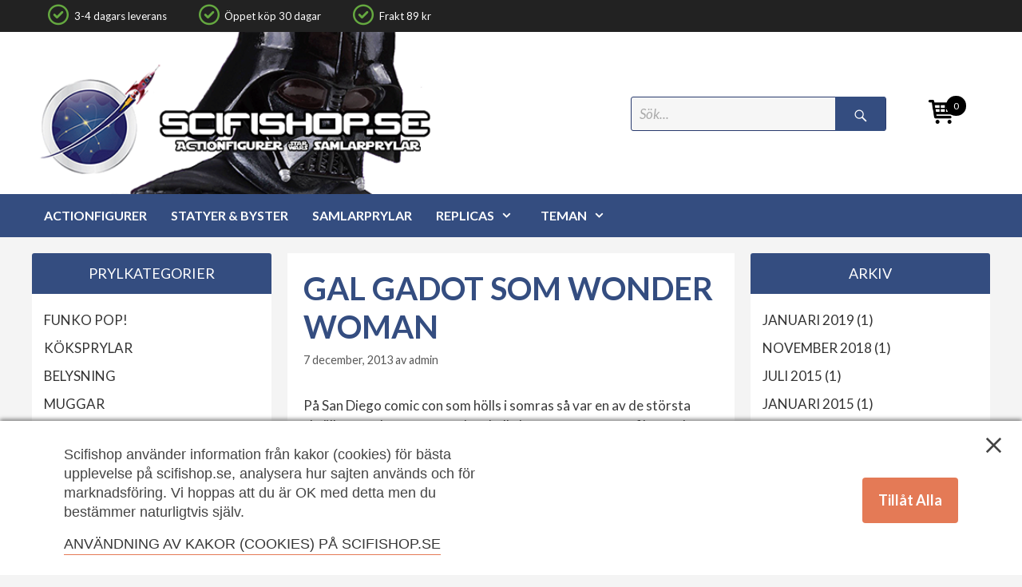

--- FILE ---
content_type: text/html; charset=UTF-8
request_url: https://scifishop.se/gal-gadot-som-wonder-woman/
body_size: 29006
content:
<!DOCTYPE html>
<html lang="sv-SE">
<head>
	<meta charset="UTF-8">
	<meta http-equiv="X-UA-Compatible" content="IE=edge" />
  <meta name="facebook-domain-verification" content="5edbd1k1d2tsm4s4zpml49oikv4n8n" />
	<link rel="profile" href="https://gmpg.org/xfn/11">
	<link rel="pingback" href="https://scifishop.se/xmlrpc.php">
	<meta name='robots' content='index, follow, max-image-preview:large, max-snippet:-1, max-video-preview:-1' />
<meta name="viewport" content="width=device-width, initial-scale=1">
	<!-- This site is optimized with the Yoast SEO plugin v26.6 - https://yoast.com/wordpress/plugins/seo/ -->
	<title>Gal Gadot är Wonder Woman</title>
	<meta name="description" content="Gal Gadot kommer spela Wonder Woman i kommande Batman vs Superman." />
	<link rel="canonical" href="https://scifishop.se/gal-gadot-som-wonder-woman/" />
	<meta property="og:locale" content="sv_SE" />
	<meta property="og:type" content="article" />
	<meta property="og:title" content="Gal Gadot är Wonder Woman" />
	<meta property="og:description" content="Gal Gadot kommer spela Wonder Woman i kommande Batman vs Superman." />
	<meta property="og:url" content="https://scifishop.se/gal-gadot-som-wonder-woman/" />
	<meta property="og:site_name" content="Scifishop.se" />
	<meta property="article:publisher" content="https://www.facebook.com/scifishop/" />
	<meta property="article:published_time" content="2013-12-07T15:53:18+00:00" />
	<meta property="article:modified_time" content="2013-12-07T22:44:59+00:00" />
	<meta property="og:image" content="https://www.scifishop.se/wp-content/uploads/2013/12/w2-225x300.jpg" />
	<meta name="author" content="admin" />
	<meta name="twitter:card" content="summary_large_image" />
	<meta name="twitter:label1" content="Skriven av" />
	<meta name="twitter:data1" content="admin" />
	<meta name="twitter:label2" content="Beräknad lästid" />
	<meta name="twitter:data2" content="2 minuter" />
	<script type="application/ld+json" class="yoast-schema-graph">{"@context":"https://schema.org","@graph":[{"@type":"Article","@id":"https://scifishop.se/gal-gadot-som-wonder-woman/#article","isPartOf":{"@id":"https://scifishop.se/gal-gadot-som-wonder-woman/"},"author":{"name":"admin","@id":"https://scifishop.se/#/schema/person/896408bac40b7ff188501c2821e5f29e"},"headline":"Gal Gadot som Wonder Woman","datePublished":"2013-12-07T15:53:18+00:00","dateModified":"2013-12-07T22:44:59+00:00","mainEntityOfPage":{"@id":"https://scifishop.se/gal-gadot-som-wonder-woman/"},"wordCount":350,"commentCount":0,"publisher":{"@id":"https://scifishop.se/#organization"},"image":{"@id":"https://scifishop.se/gal-gadot-som-wonder-woman/#primaryimage"},"thumbnailUrl":"https://www.scifishop.se/wp-content/uploads/2013/12/w2-225x300.jpg","keywords":["Batman","Batman vs Superman","DC Comics","Gal Gadot","Justice League","Man of Steel","Superman","Wonder Woman"],"articleSection":["Sci fi filmer","Scifi nyheter"],"inLanguage":"sv-SE","potentialAction":[{"@type":"CommentAction","name":"Comment","target":["https://scifishop.se/gal-gadot-som-wonder-woman/#respond"]}]},{"@type":"WebPage","@id":"https://scifishop.se/gal-gadot-som-wonder-woman/","url":"https://scifishop.se/gal-gadot-som-wonder-woman/","name":"Gal Gadot är Wonder Woman","isPartOf":{"@id":"https://scifishop.se/#website"},"primaryImageOfPage":{"@id":"https://scifishop.se/gal-gadot-som-wonder-woman/#primaryimage"},"image":{"@id":"https://scifishop.se/gal-gadot-som-wonder-woman/#primaryimage"},"thumbnailUrl":"https://www.scifishop.se/wp-content/uploads/2013/12/w2-225x300.jpg","datePublished":"2013-12-07T15:53:18+00:00","dateModified":"2013-12-07T22:44:59+00:00","description":"Gal Gadot kommer spela Wonder Woman i kommande Batman vs Superman.","breadcrumb":{"@id":"https://scifishop.se/gal-gadot-som-wonder-woman/#breadcrumb"},"inLanguage":"sv-SE","potentialAction":[{"@type":"ReadAction","target":["https://scifishop.se/gal-gadot-som-wonder-woman/"]}]},{"@type":"ImageObject","inLanguage":"sv-SE","@id":"https://scifishop.se/gal-gadot-som-wonder-woman/#primaryimage","url":"https://www.scifishop.se/wp-content/uploads/2013/12/w2-225x300.jpg","contentUrl":"https://www.scifishop.se/wp-content/uploads/2013/12/w2-225x300.jpg"},{"@type":"BreadcrumbList","@id":"https://scifishop.se/gal-gadot-som-wonder-woman/#breadcrumb","itemListElement":[{"@type":"ListItem","position":1,"name":"Home","item":"https://scifishop.se/"},{"@type":"ListItem","position":2,"name":"Scifi bloggen","item":"https://scifishop.se/star-wars-blogg/"},{"@type":"ListItem","position":3,"name":"Gal Gadot som Wonder Woman"}]},{"@type":"WebSite","@id":"https://scifishop.se/#website","url":"https://scifishop.se/","name":"Scifishop.se","description":"Star Wars prylar, actionfigurer &amp; samlarprylar","publisher":{"@id":"https://scifishop.se/#organization"},"potentialAction":[{"@type":"SearchAction","target":{"@type":"EntryPoint","urlTemplate":"https://scifishop.se/?s={search_term_string}"},"query-input":{"@type":"PropertyValueSpecification","valueRequired":true,"valueName":"search_term_string"}}],"inLanguage":"sv-SE"},{"@type":"Organization","@id":"https://scifishop.se/#organization","name":"Scifishop.se","url":"https://scifishop.se/","logo":{"@type":"ImageObject","inLanguage":"sv-SE","@id":"https://scifishop.se/#/schema/logo/image/","url":"https://scifishop.se/wp-content/uploads/2021/10/scifishop-starwars.png","contentUrl":"https://scifishop.se/wp-content/uploads/2021/10/scifishop-starwars.png","width":458,"height":186,"caption":"Scifishop.se"},"image":{"@id":"https://scifishop.se/#/schema/logo/image/"},"sameAs":["https://www.facebook.com/scifishop/"]},{"@type":"Person","@id":"https://scifishop.se/#/schema/person/896408bac40b7ff188501c2821e5f29e","name":"admin","image":{"@type":"ImageObject","inLanguage":"sv-SE","@id":"https://scifishop.se/#/schema/person/image/","url":"https://secure.gravatar.com/avatar/de8e46bece37ad1bfcecf9cf50658166d656cc301a6e44686d42aba5ba9b41bb?s=96&d=retro&r=g","contentUrl":"https://secure.gravatar.com/avatar/de8e46bece37ad1bfcecf9cf50658166d656cc301a6e44686d42aba5ba9b41bb?s=96&d=retro&r=g","caption":"admin"},"url":"https://scifishop.se/author/admin/"}]}</script>
	<!-- / Yoast SEO plugin. -->


<script type='application/javascript'>console.log('PixelYourSite PRO version 9.1.1');</script>
<link href='https://fonts.gstatic.com' crossorigin rel='preconnect' />
<link href='https://fonts.googleapis.com' crossorigin rel='preconnect' />
<link rel="alternate" type="application/rss+xml" title="Scifishop.se &raquo; Webbflöde" href="https://scifishop.se/feed/" />
<link rel="alternate" type="application/rss+xml" title="Scifishop.se &raquo; Kommentarsflöde" href="https://scifishop.se/comments/feed/" />
<link rel="alternate" title="oEmbed (JSON)" type="application/json+oembed" href="https://scifishop.se/wp-json/oembed/1.0/embed?url=https%3A%2F%2Fscifishop.se%2Fgal-gadot-som-wonder-woman%2F" />
<link rel="alternate" title="oEmbed (XML)" type="text/xml+oembed" href="https://scifishop.se/wp-json/oembed/1.0/embed?url=https%3A%2F%2Fscifishop.se%2Fgal-gadot-som-wonder-woman%2F&#038;format=xml" />
		<style>
			.lazyload,
			.lazyloading {
				max-width: 100%;
			}
		</style>
		<style id='wp-img-auto-sizes-contain-inline-css'>
img:is([sizes=auto i],[sizes^="auto," i]){contain-intrinsic-size:3000px 1500px}
/*# sourceURL=wp-img-auto-sizes-contain-inline-css */
</style>
<link rel='stylesheet' id='shipmondo-service-point-selector-block-style-css' href='https://scifishop.se/wp-content/plugins/pakkelabels-for-woocommerce/public/build/blocks/service-point-selector/style-view.css?ver=4ffe73d575440c93dfc0' media='all' />
<link rel='stylesheet' id='generate-fonts-css' href='//fonts.googleapis.com/css?family=Lato:100,100italic,300,300italic,regular,italic,700,700italic,900,900italic' media='all' />
<link rel='stylesheet' id='menu-icon-font-awesome-css' href='https://scifishop.se/wp-content/plugins/menu-icons/css/fontawesome/css/all.min.css?ver=5.15.4' media='all' />
<link rel='stylesheet' id='menu-icons-extra-css' href='https://scifishop.se/wp-content/plugins/menu-icons/css/extra.min.css?ver=0.13.20' media='all' />
<style id='wp-emoji-styles-inline-css'>

	img.wp-smiley, img.emoji {
		display: inline !important;
		border: none !important;
		box-shadow: none !important;
		height: 1em !important;
		width: 1em !important;
		margin: 0 0.07em !important;
		vertical-align: -0.1em !important;
		background: none !important;
		padding: 0 !important;
	}
/*# sourceURL=wp-emoji-styles-inline-css */
</style>
<style id='classic-theme-styles-inline-css'>
/*! This file is auto-generated */
.wp-block-button__link{color:#fff;background-color:#32373c;border-radius:9999px;box-shadow:none;text-decoration:none;padding:calc(.667em + 2px) calc(1.333em + 2px);font-size:1.125em}.wp-block-file__button{background:#32373c;color:#fff;text-decoration:none}
/*# sourceURL=/wp-includes/css/classic-themes.min.css */
</style>
<link rel='stylesheet' id='ajaxy-sf-common-css' href='https://scifishop.se/wp-content/plugins/ajaxy-search-form/themes/common.css?ver=6.9' media='all' />
<link rel='stylesheet' id='ajaxy-sf-selective-css' href='https://scifishop.se/wp-content/plugins/ajaxy-search-form/themes/selective.css?ver=6.9' media='all' />
<link rel='stylesheet' id='ajaxy-sf-theme-css' href='https://scifishop.se/wp-content/plugins/ajaxy-search-form/themes/dark/style.css?ver=6.9' media='all' />
<link rel='stylesheet' id='consent-magic-css' href='https://scifishop.se/wp-content/plugins/consent-magic-pro/assets/css/style-public.min.css?ver=1.0.0' media='all' />
<link rel='stylesheet' id='simple-banner-style-css' href='https://scifishop.se/wp-content/plugins/simple-banner/simple-banner.css?ver=3.1.3' media='all' />
<link rel='stylesheet' id='wmc-template1-css' href='https://scifishop.se/wp-content/plugins/woo-minicart/assets/css/wmc-default-template.css?ver=2.0.6' media='all' />
<link rel='stylesheet' id='woocommerce-layout-css' href='https://scifishop.se/wp-content/plugins/woocommerce/assets/css/woocommerce-layout.css?ver=10.4.3' media='all' />
<link rel='stylesheet' id='woocommerce-smallscreen-css' href='https://scifishop.se/wp-content/plugins/woocommerce/assets/css/woocommerce-smallscreen.css?ver=10.4.3' media='only screen and (max-width: 768px)' />
<link rel='stylesheet' id='woocommerce-general-css' href='https://scifishop.se/wp-content/plugins/woocommerce/assets/css/woocommerce.css?ver=10.4.3' media='all' />
<style id='woocommerce-general-inline-css'>
.woocommerce .page-header-image-single {display: none;}.woocommerce .entry-content,.woocommerce .product .entry-summary {margin-top: 0;}.related.products {clear: both;}.checkout-subscribe-prompt.clear {visibility: visible;height: initial;width: initial;}@media (max-width:768px) {.woocommerce .woocommerce-ordering,.woocommerce-page .woocommerce-ordering {float: none;}.woocommerce .woocommerce-ordering select {max-width: 100%;}.woocommerce ul.products li.product,.woocommerce-page ul.products li.product,.woocommerce-page[class*=columns-] ul.products li.product,.woocommerce[class*=columns-] ul.products li.product {width: 100%;float: none;}}
/*# sourceURL=woocommerce-general-inline-css */
</style>
<style id='woocommerce-inline-inline-css'>
.woocommerce form .form-row .required { visibility: visible; }
/*# sourceURL=woocommerce-inline-inline-css */
</style>
<link rel='stylesheet' id='bambora_online_checkout_front_style-css' href='https://scifishop.se/wp-content/plugins/bambora-online-checkout/assets/style/bambora-online-checkout-front.css?ver=8.0.4' media='all' />
<link rel='stylesheet' id='generate-style-grid-css' href='https://scifishop.se/wp-content/themes/generatepress/assets/css/unsemantic-grid.min.css?ver=3.6.1' media='all' />
<link rel='stylesheet' id='generate-style-css' href='https://scifishop.se/wp-content/themes/generatepress/assets/css/style.min.css?ver=3.6.1' media='all' />
<style id='generate-style-inline-css'>
body{background-color:#f4f4f4;color:#3a3a3a;}a{color:#344d80;}a:hover, a:focus, a:active{color:#000000;}body .grid-container{max-width:1200px;}.wp-block-group__inner-container{max-width:1200px;margin-left:auto;margin-right:auto;}.site-header .header-image{width:500px;}.generate-back-to-top{font-size:20px;border-radius:3px;position:fixed;bottom:30px;right:30px;line-height:40px;width:40px;text-align:center;z-index:10;transition:opacity 300ms ease-in-out;opacity:0.1;transform:translateY(1000px);}.generate-back-to-top__show{opacity:1;transform:translateY(0);}:root{--contrast:#222222;--contrast-2:#575760;--contrast-3:#b2b2be;--base:#f0f0f0;--base-2:#f7f8f9;--base-3:#ffffff;--accent:#1e73be;}:root .has-contrast-color{color:var(--contrast);}:root .has-contrast-background-color{background-color:var(--contrast);}:root .has-contrast-2-color{color:var(--contrast-2);}:root .has-contrast-2-background-color{background-color:var(--contrast-2);}:root .has-contrast-3-color{color:var(--contrast-3);}:root .has-contrast-3-background-color{background-color:var(--contrast-3);}:root .has-base-color{color:var(--base);}:root .has-base-background-color{background-color:var(--base);}:root .has-base-2-color{color:var(--base-2);}:root .has-base-2-background-color{background-color:var(--base-2);}:root .has-base-3-color{color:var(--base-3);}:root .has-base-3-background-color{background-color:var(--base-3);}:root .has-accent-color{color:var(--accent);}:root .has-accent-background-color{background-color:var(--accent);}body, button, input, select, textarea{font-family:"Lato", sans-serif;}body{line-height:1.5;}.entry-content > [class*="wp-block-"]:not(:last-child):not(.wp-block-heading){margin-bottom:1.5em;}.main-title{font-size:45px;}.main-navigation .main-nav ul ul li a{font-size:14px;}.sidebar .widget, .footer-widgets .widget{font-size:17px;}h1{font-weight:300;font-size:40px;}h2{font-weight:300;font-size:30px;}h3{font-size:20px;}h4{font-size:inherit;}h5{font-size:inherit;}@media (max-width:768px){.main-title{font-size:20px;}h1{font-size:30px;}h2{font-size:25px;}}.top-bar{background-color:#636363;color:#ffffff;}.top-bar a{color:#ffffff;}.top-bar a:hover{color:#303030;}.site-header{background-color:#ffffff;color:#3a3a3a;}.site-header a{color:#3a3a3a;}.main-title a,.main-title a:hover{color:#222222;}.site-description{color:#757575;}.main-navigation,.main-navigation ul ul{background-color:#344d80;}.main-navigation .main-nav ul li a, .main-navigation .menu-toggle, .main-navigation .menu-bar-items{color:#ffffff;}.main-navigation .main-nav ul li:not([class*="current-menu-"]):hover > a, .main-navigation .main-nav ul li:not([class*="current-menu-"]):focus > a, .main-navigation .main-nav ul li.sfHover:not([class*="current-menu-"]) > a, .main-navigation .menu-bar-item:hover > a, .main-navigation .menu-bar-item.sfHover > a{color:#ffffff;background-color:#31456d;}button.menu-toggle:hover,button.menu-toggle:focus,.main-navigation .mobile-bar-items a,.main-navigation .mobile-bar-items a:hover,.main-navigation .mobile-bar-items a:focus{color:#ffffff;}.main-navigation .main-nav ul li[class*="current-menu-"] > a{color:#ffffff;background-color:#31456d;}.navigation-search input[type="search"],.navigation-search input[type="search"]:active, .navigation-search input[type="search"]:focus, .main-navigation .main-nav ul li.search-item.active > a, .main-navigation .menu-bar-items .search-item.active > a{color:#ffffff;background-color:#31456d;}.main-navigation ul ul{background-color:#3f3f3f;}.main-navigation .main-nav ul ul li a{color:#ffffff;}.main-navigation .main-nav ul ul li:not([class*="current-menu-"]):hover > a,.main-navigation .main-nav ul ul li:not([class*="current-menu-"]):focus > a, .main-navigation .main-nav ul ul li.sfHover:not([class*="current-menu-"]) > a{color:#ffffff;background-color:#4f4f4f;}.main-navigation .main-nav ul ul li[class*="current-menu-"] > a{color:#ffffff;background-color:#4f4f4f;}.separate-containers .inside-article, .separate-containers .comments-area, .separate-containers .page-header, .one-container .container, .separate-containers .paging-navigation, .inside-page-header{background-color:#ffffff;}.entry-meta{color:#595959;}.entry-meta a{color:#595959;}.entry-meta a:hover{color:#344d80;}.sidebar .widget{background-color:#ffffff;}.sidebar .widget .widget-title{color:#000000;}.footer-widgets{background-color:#ffffff;}.footer-widgets a{color:#344d80;}.footer-widgets .widget-title{color:#000000;}.site-info{color:#ffffff;background-color:#222222;}.site-info a{color:#ffffff;}.site-info a:hover{color:#606060;}.footer-bar .widget_nav_menu .current-menu-item a{color:#606060;}input[type="text"],input[type="email"],input[type="url"],input[type="password"],input[type="search"],input[type="tel"],input[type="number"],textarea,select{color:#666666;background-color:#fafafa;border-color:#cccccc;}input[type="text"]:focus,input[type="email"]:focus,input[type="url"]:focus,input[type="password"]:focus,input[type="search"]:focus,input[type="tel"]:focus,input[type="number"]:focus,textarea:focus,select:focus{color:#666666;background-color:#ffffff;border-color:#bfbfbf;}button,html input[type="button"],input[type="reset"],input[type="submit"],a.button,a.wp-block-button__link:not(.has-background){color:#ffffff;background-color:#666666;}button:hover,html input[type="button"]:hover,input[type="reset"]:hover,input[type="submit"]:hover,a.button:hover,button:focus,html input[type="button"]:focus,input[type="reset"]:focus,input[type="submit"]:focus,a.button:focus,a.wp-block-button__link:not(.has-background):active,a.wp-block-button__link:not(.has-background):focus,a.wp-block-button__link:not(.has-background):hover{color:#ffffff;background-color:#3f3f3f;}a.generate-back-to-top{background-color:rgba( 0,0,0,0.4 );color:#ffffff;}a.generate-back-to-top:hover,a.generate-back-to-top:focus{background-color:rgba( 0,0,0,0.6 );color:#ffffff;}:root{--gp-search-modal-bg-color:var(--base-3);--gp-search-modal-text-color:var(--contrast);--gp-search-modal-overlay-bg-color:rgba(0,0,0,0.2);}@media (max-width: 1120px){.main-navigation .menu-bar-item:hover > a, .main-navigation .menu-bar-item.sfHover > a{background:none;color:#ffffff;}}.inside-top-bar{padding:10px;}.inside-header{padding:40px;}.site-main .wp-block-group__inner-container{padding:40px;}.entry-content .alignwide, body:not(.no-sidebar) .entry-content .alignfull{margin-left:-40px;width:calc(100% + 80px);max-width:calc(100% + 80px);}.rtl .menu-item-has-children .dropdown-menu-toggle{padding-left:20px;}.rtl .main-navigation .main-nav ul li.menu-item-has-children > a{padding-right:20px;}.site-info{padding:20px;}@media (max-width:768px){.separate-containers .inside-article, .separate-containers .comments-area, .separate-containers .page-header, .separate-containers .paging-navigation, .one-container .site-content, .inside-page-header{padding:30px;}.site-main .wp-block-group__inner-container{padding:30px;}.site-info{padding-right:10px;padding-left:10px;}.entry-content .alignwide, body:not(.no-sidebar) .entry-content .alignfull{margin-left:-30px;width:calc(100% + 60px);max-width:calc(100% + 60px);}}.one-container .sidebar .widget{padding:0px;}@media (max-width: 1120px){.main-navigation .menu-toggle,.main-navigation .mobile-bar-items,.sidebar-nav-mobile:not(#sticky-placeholder){display:block;}.main-navigation ul,.gen-sidebar-nav{display:none;}[class*="nav-float-"] .site-header .inside-header > *{float:none;clear:both;}}
.navigation-branding .main-title{font-weight:bold;text-transform:none;font-size:45px;}@media (max-width: 1120px){.navigation-branding .main-title{font-size:20px;}}
/*# sourceURL=generate-style-inline-css */
</style>
<link rel='stylesheet' id='generate-mobile-style-css' href='https://scifishop.se/wp-content/themes/generatepress/assets/css/mobile.min.css?ver=3.6.1' media='all' />
<link rel='stylesheet' id='generate-font-icons-css' href='https://scifishop.se/wp-content/themes/generatepress/assets/css/components/font-icons.min.css?ver=3.6.1' media='all' />
<link rel='stylesheet' id='font-awesome-css' href='https://scifishop.se/wp-content/themes/generatepress/assets/css/components/font-awesome.min.css?ver=4.7' media='all' />
<link rel='stylesheet' id='generate-child-css' href='https://scifishop.se/wp-content/themes/scifi-test/style.css?ver=1696582671' media='all' />
<link rel='stylesheet' id='wp-pagenavi-css' href='https://scifishop.se/wp-content/plugins/wp-pagenavi/pagenavi-css.css?ver=2.70' media='all' />
<link rel='stylesheet' id='parent-style-css' href='https://scifishop.se/wp-content/themes/generatepress/style.css?ver=6.9' media='all' />
<link rel='stylesheet' id='child-style-css' href='https://scifishop.se/wp-content/themes/scifi-test/style.css?ver=6.9' media='all' />
<link rel='stylesheet' id='generate-secondary-nav-css' href='https://scifishop.se/wp-content/plugins/gp-premium/secondary-nav/functions/css/style.min.css?ver=2.2.2' media='all' />
<style id='generate-secondary-nav-inline-css'>
.secondary-navigation{background-color:#222222;}.secondary-navigation .main-nav ul li a,.secondary-navigation .menu-toggle,.secondary-menu-bar-items .menu-bar-item > a{color:#ffffff;}.secondary-navigation .secondary-menu-bar-items{color:#ffffff;}button.secondary-menu-toggle:hover,button.secondary-menu-toggle:focus{color:#ffffff;}.widget-area .secondary-navigation{margin-bottom:20px;}.secondary-navigation ul ul{background-color:#303030;top:auto;}.secondary-navigation .main-nav ul ul li a{color:#ffffff;}.secondary-navigation .main-nav ul li:not([class*="current-menu-"]):hover > a, .secondary-navigation .main-nav ul li:not([class*="current-menu-"]):focus > a, .secondary-navigation .main-nav ul li.sfHover:not([class*="current-menu-"]) > a, .secondary-menu-bar-items .menu-bar-item:hover > a{color:#ffffff;background-color:#222222;}.secondary-navigation .main-nav ul ul li:not([class*="current-menu-"]):hover > a,.secondary-navigation .main-nav ul ul li:not([class*="current-menu-"]):focus > a,.secondary-navigation .main-nav ul ul li.sfHover:not([class*="current-menu-"]) > a{color:#ffffff;background-color:#474747;}.secondary-navigation .main-nav ul li[class*="current-menu-"] > a{color:#ffffff;background-color:#222222;}.secondary-navigation .main-nav ul ul li[class*="current-menu-"] > a{color:#ffffff;background-color:#474747;}@media (max-width: 1120px) {.secondary-menu-bar-items .menu-bar-item:hover > a{background: none;color: #ffffff;}}
/*# sourceURL=generate-secondary-nav-inline-css */
</style>
<link rel='stylesheet' id='generate-navigation-branding-css' href='https://scifishop.se/wp-content/plugins/gp-premium/menu-plus/functions/css/navigation-branding.min.css?ver=2.2.2' media='all' />
<style id='generate-navigation-branding-inline-css'>
@media (max-width: 1120px){.site-header, #site-navigation, #sticky-navigation{display:none !important;opacity:0.0;}#mobile-header{display:block !important;width:100% !important;}#mobile-header .main-nav > ul{display:none;}#mobile-header.toggled .main-nav > ul, #mobile-header .menu-toggle, #mobile-header .mobile-bar-items{display:block;}#mobile-header .main-nav{-ms-flex:0 0 100%;flex:0 0 100%;-webkit-box-ordinal-group:5;-ms-flex-order:4;order:4;}}.navigation-branding img, .site-logo.mobile-header-logo img{height:60px;width:auto;}.navigation-branding .main-title{line-height:60px;}@media (max-width: 1210px){#site-navigation .navigation-branding, #sticky-navigation .navigation-branding{margin-left:10px;}}@media (max-width: 1120px){.main-navigation:not(.slideout-navigation) .main-nav{-ms-flex:0 0 100%;flex:0 0 100%;}.main-navigation:not(.slideout-navigation) .inside-navigation{-ms-flex-wrap:wrap;flex-wrap:wrap;display:-webkit-box;display:-ms-flexbox;display:flex;}.nav-aligned-center .navigation-branding, .nav-aligned-left .navigation-branding{margin-right:auto;}.nav-aligned-center  .main-navigation.has-branding:not(.slideout-navigation) .inside-navigation .main-nav,.nav-aligned-center  .main-navigation.has-sticky-branding.navigation-stick .inside-navigation .main-nav,.nav-aligned-left  .main-navigation.has-branding:not(.slideout-navigation) .inside-navigation .main-nav,.nav-aligned-left  .main-navigation.has-sticky-branding.navigation-stick .inside-navigation .main-nav{margin-right:0px;}}
/*# sourceURL=generate-navigation-branding-inline-css */
</style>
<script src="https://scifishop.se/wp-includes/js/jquery/jquery.min.js?ver=3.7.1" id="jquery-core-js"></script>
<script src="https://scifishop.se/wp-includes/js/jquery/jquery-migrate.min.js?ver=3.4.1" id="jquery-migrate-js"></script>
<script id="consent-magic-js-extra">
var CS_Data = {"nn_cookie_ids":[],"non_necessary_cookies":[],"cookielist":{"2258":{"term_id":2258,"name":"Necessary"},"2259":{"term_id":2259,"name":"Analytics"},"2260":{"term_id":2260,"name":"Marketing"},"2261":{"term_id":2261,"name":"Embedded Videos"}},"ajax_url":"https://scifishop.se/wp-admin/admin-ajax.php","current_lang":"sv","security":"84e597005b","consentVersion":"4","cookieDomain":"","privacy_length":"250","cs_expire_days":"180","cs_script_cat":{"facebook":2260,"analytics":2259,"gads":2260,"pinterest":2260,"bing":2260},"cs_proof_expire":"360","cs_default_close_on_scroll":"20","cs_track_analytics":"0","test_prefix":"","cs_refresh_after_consent":"0"};
var cs_log_object = {"ajaxurl":"https://scifishop.se/wp-admin/admin-ajax.php","nonce":"18e4b08fb3"};
//# sourceURL=consent-magic-js-extra
</script>
<script src="https://scifishop.se/wp-content/plugins/consent-magic-pro/js/cs-public.js?ver=1.0.0" id="consent-magic-js"></script>
<script id="simple-banner-script-js-before">
const simpleBannerScriptParams = {"pro_version_enabled":"","debug_mode":false,"id":3567,"version":"3.1.3","banner_params":[{"hide_simple_banner":"yes","simple_banner_prepend_element":false,"simple_banner_position":"","header_margin":"","header_padding":"","wp_body_open_enabled":"","wp_body_open":true,"simple_banner_z_index":false,"simple_banner_text":"Scifishop har ny \u00e4gare och det g\u00e5r att best\u00e4lla igen men leveranstiderna \u00e4r f\u00f6r n\u00e4rvarande l\u00e4ngre d\u00e5 merparten av produkterna finns p\u00e5 lager hos leverant\u00f6rerna. Information om tidigare f\u00f6rbest\u00e4llningar finns h\u00e4r: <a href=\"https:\/\/scifishop.se\/fragor-o-svar\/\">FAQ om konkursen<\/a>.","disabled_on_current_page":false,"disabled_pages_array":[],"is_current_page_a_post":true,"disabled_on_posts":"","simple_banner_disabled_page_paths":false,"simple_banner_font_size":"18px","simple_banner_color":"#000000","simple_banner_text_color":"#fcfcfc","simple_banner_link_color":"#adb6f5","simple_banner_close_color":"#fefcdd","simple_banner_custom_css":"","simple_banner_scrolling_custom_css":"","simple_banner_text_custom_css":"","simple_banner_button_css":"","site_custom_css":"","keep_site_custom_css":"","site_custom_js":"","keep_site_custom_js":"","close_button_enabled":"on","close_button_expiration":"","close_button_cookie_set":false,"current_date":{"date":"2026-01-26 03:36:47.758226","timezone_type":3,"timezone":"UTC"},"start_date":{"date":"2026-01-26 03:36:47.758234","timezone_type":3,"timezone":"UTC"},"end_date":{"date":"2026-01-26 03:36:47.758240","timezone_type":3,"timezone":"UTC"},"simple_banner_start_after_date":false,"simple_banner_remove_after_date":false,"simple_banner_insert_inside_element":false}]}
//# sourceURL=simple-banner-script-js-before
</script>
<script src="https://scifishop.se/wp-content/plugins/simple-banner/simple-banner.js?ver=3.1.3" id="simple-banner-script-js"></script>
<script src="https://scifishop.se/wp-content/plugins/woocommerce/assets/js/jquery-blockui/jquery.blockUI.min.js?ver=2.7.0-wc.10.4.3" id="wc-jquery-blockui-js" defer data-wp-strategy="defer"></script>
<script id="wc-add-to-cart-js-extra">
var wc_add_to_cart_params = {"ajax_url":"/wp-admin/admin-ajax.php","wc_ajax_url":"/?wc-ajax=%%endpoint%%","i18n_view_cart":"Till kassan","cart_url":"https://scifishop.se/varukorg/","is_cart":"","cart_redirect_after_add":"no"};
//# sourceURL=wc-add-to-cart-js-extra
</script>
<script src="https://scifishop.se/wp-content/plugins/woocommerce/assets/js/frontend/add-to-cart.min.js?ver=10.4.3" id="wc-add-to-cart-js" defer data-wp-strategy="defer"></script>
<script src="https://scifishop.se/wp-content/plugins/woocommerce/assets/js/js-cookie/js.cookie.min.js?ver=2.1.4-wc.10.4.3" id="wc-js-cookie-js" data-wp-strategy="defer"></script>
<script id="woocommerce-js-extra">
var woocommerce_params = {"ajax_url":"/wp-admin/admin-ajax.php","wc_ajax_url":"/?wc-ajax=%%endpoint%%","i18n_password_show":"Visa l\u00f6senord","i18n_password_hide":"D\u00f6lj l\u00f6senord"};
//# sourceURL=woocommerce-js-extra
</script>
<script src="https://scifishop.se/wp-content/plugins/woocommerce/assets/js/frontend/woocommerce.min.js?ver=10.4.3" id="woocommerce-js" defer data-wp-strategy="defer"></script>
<script src="https://scifishop.se/wp-content/plugins/pixelyoursite-super-pack/dist/scripts/public.js?ver=3.0.6" id="pys_sp_public_js-js"></script>
<script src="https://scifishop.se/wp-content/plugins/pixelyoursite-pro/dist/scripts/jquery.bind-first-0.2.3.min.js?ver=6.9" id="jquery-bind-first-js"></script>
<script id="pys-js-extra">
var pysOptions = {"staticEvents":{"facebook":{"init_event":[{"delay":0,"type":"static","name":"PageView","eventID":"de514ca0-a75a-4bf3-aa94-ddada5e2d346","pixelIds":["892536090864668"],"params":{"tags":"Batman, Batman vs Superman, DC Comics, Gal Gadot, Justice League, Man of Steel, Superman, Wonder Woman","post_category":"Sci fi filmer, Scifi nyheter","page_title":"Gal Gadot som Wonder Woman","post_type":"post","post_id":3567,"plugin":"PixelYourSite","event_url":"scifishop.se/gal-gadot-som-wonder-woman/","user_role":"guest"},"e_id":"init_event","ids":[],"hasTimeWindow":false,"timeWindow":0,"woo_order":"","edd_order":""}]}},"dynamicEvents":{"automatic_event_form":{"facebook":{"delay":0,"type":"dyn","name":"Form","eventID":"2eedbd05-703b-40e2-8308-dd6439d13a64","pixelIds":["892536090864668"],"params":{"page_title":"Gal Gadot som Wonder Woman","post_type":"post","post_id":3567,"plugin":"PixelYourSite","event_url":"scifishop.se/gal-gadot-som-wonder-woman/","user_role":"guest"},"e_id":"automatic_event_form","ids":[],"hasTimeWindow":false,"timeWindow":0,"woo_order":"","edd_order":""},"ga":{"delay":0,"type":"dyn","name":"Form","trackingIds":["UA-27774334-1","G-LQDGBM57S7"],"params":{"non_interaction":false,"page_title":"Gal Gadot som Wonder Woman","post_type":"post","post_id":3567,"plugin":"PixelYourSite","event_url":"scifishop.se/gal-gadot-som-wonder-woman/","user_role":"guest"},"e_id":"automatic_event_form","ids":[],"hasTimeWindow":false,"timeWindow":0,"eventID":"","woo_order":"","edd_order":""}},"automatic_event_download":{"facebook":{"delay":0,"type":"dyn","name":"Download","extensions":["","doc","exe","js","pdf","ppt","tgz","zip","xls"],"eventID":"e4e172f3-d993-4e5f-b3b7-01209e1f547d","pixelIds":["892536090864668"],"params":{"page_title":"Gal Gadot som Wonder Woman","post_type":"post","post_id":3567,"plugin":"PixelYourSite","event_url":"scifishop.se/gal-gadot-som-wonder-woman/","user_role":"guest"},"e_id":"automatic_event_download","ids":[],"hasTimeWindow":false,"timeWindow":0,"woo_order":"","edd_order":""},"ga":{"delay":0,"type":"dyn","name":"Download","extensions":["","doc","exe","js","pdf","ppt","tgz","zip","xls"],"trackingIds":["UA-27774334-1","G-LQDGBM57S7"],"params":{"non_interaction":false,"page_title":"Gal Gadot som Wonder Woman","post_type":"post","post_id":3567,"plugin":"PixelYourSite","event_url":"scifishop.se/gal-gadot-som-wonder-woman/","user_role":"guest"},"e_id":"automatic_event_download","ids":[],"hasTimeWindow":false,"timeWindow":0,"eventID":"","woo_order":"","edd_order":""}},"automatic_event_comment":{"facebook":{"delay":0,"type":"dyn","name":"Comment","eventID":"882c32e6-369a-42b1-b258-081fcba2d0ce","pixelIds":["892536090864668"],"params":{"page_title":"Gal Gadot som Wonder Woman","post_type":"post","post_id":3567,"plugin":"PixelYourSite","event_url":"scifishop.se/gal-gadot-som-wonder-woman/","user_role":"guest"},"e_id":"automatic_event_comment","ids":[],"hasTimeWindow":false,"timeWindow":0,"woo_order":"","edd_order":""},"ga":{"delay":0,"type":"dyn","name":"Comment","trackingIds":["UA-27774334-1","G-LQDGBM57S7"],"params":{"non_interaction":false,"page_title":"Gal Gadot som Wonder Woman","post_type":"post","post_id":3567,"plugin":"PixelYourSite","event_url":"scifishop.se/gal-gadot-som-wonder-woman/","user_role":"guest"},"e_id":"automatic_event_comment","ids":[],"hasTimeWindow":false,"timeWindow":0,"eventID":"","woo_order":"","edd_order":""}},"woo_add_to_cart_on_button_click":{"facebook":{"delay":0,"type":"dyn","name":"AddToCart","eventID":"48a8c8fc-5e4b-4efe-853d-626bf30d1f1b","pixelIds":["892536090864668"],"params":{"page_title":"Gal Gadot som Wonder Woman","post_type":"post","post_id":3567,"plugin":"PixelYourSite","event_url":"scifishop.se/gal-gadot-som-wonder-woman/","user_role":"guest"},"e_id":"woo_add_to_cart_on_button_click","ids":[],"hasTimeWindow":false,"timeWindow":0,"woo_order":"","edd_order":""},"ga":{"delay":0,"type":"dyn","name":"add_to_cart","trackingIds":["UA-27774334-1","G-LQDGBM57S7"],"params":{"page_title":"Gal Gadot som Wonder Woman","post_type":"post","post_id":3567,"plugin":"PixelYourSite","event_url":"scifishop.se/gal-gadot-som-wonder-woman/","user_role":"guest"},"e_id":"woo_add_to_cart_on_button_click","ids":[],"hasTimeWindow":false,"timeWindow":0,"eventID":"","woo_order":"","edd_order":""}}},"triggerEvents":[],"triggerEventTypes":[],"facebook":{"pixelIds":["892536090864668"],"advancedMatching":[],"removeMetadata":false,"wooVariableAsSimple":false,"serverApiEnabled":true,"ajaxForServerEvent":true,"wooCRSendFromServer":false,"send_external_id":true},"ga":{"trackingIds":["UA-27774334-1","G-LQDGBM57S7"],"enhanceLinkAttr":false,"anonimizeIP":false,"retargetingLogic":"ecomm","crossDomainEnabled":false,"crossDomainAcceptIncoming":false,"crossDomainDomains":[],"wooVariableAsSimple":false,"isDebugEnabled":[],"disableAdvertisingFeatures":false,"disableAdvertisingPersonalization":false},"debug":"","siteUrl":"https://scifishop.se","ajaxUrl":"https://scifishop.se/wp-admin/admin-ajax.php","trackUTMs":"1","trackTrafficSource":"1","user_id":"0","enable_lading_page_param":"1","cookie_duration":"7","enable_event_day_param":"1","enable_event_month_param":"1","enable_event_time_param":"1","enable_remove_target_url_param":"1","enable_remove_download_url_param":"1","gdpr":{"ajax_enabled":false,"all_disabled_by_api":false,"facebook_disabled_by_api":false,"tiktok_disabled_by_api":false,"analytics_disabled_by_api":false,"google_ads_disabled_by_api":false,"pinterest_disabled_by_api":false,"bing_disabled_by_api":false,"facebook_prior_consent_enabled":true,"tiktok_prior_consent_enabled":true,"analytics_prior_consent_enabled":true,"google_ads_prior_consent_enabled":true,"pinterest_prior_consent_enabled":true,"bing_prior_consent_enabled":true,"cookiebot_integration_enabled":false,"cookiebot_facebook_consent_category":"marketing","cookiebot_analytics_consent_category":"statistics","cookiebot_google_ads_consent_category":"marketing","cookiebot_pinterest_consent_category":"marketing","cookiebot_bing_consent_category":"marketing","cookie_notice_integration_enabled":false,"cookie_law_info_integration_enabled":false,"real_cookie_banner_integration_enabled":false,"consent_magic_integration_enabled":true},"automatic":{"enable_youtube":true,"enable_vimeo":true,"enable_video":false},"woo":{"enabled":true,"addToCartOnButtonEnabled":true,"addToCartOnButtonValueEnabled":true,"addToCartOnButtonValueOption":"price","woo_purchase_on_transaction":true,"singleProductId":null,"affiliateEnabled":false,"removeFromCartSelector":"form.woocommerce-cart-form .remove","addToCartCatchMethod":"add_cart_js","is_order_received_page":false,"containOrderId":false,"affiliateEventName":"Lead"},"edd":{"enabled":false}};
//# sourceURL=pys-js-extra
</script>
<script src="https://scifishop.se/wp-content/plugins/pixelyoursite-pro/dist/scripts/public.js?ver=9.1.1" id="pys-js"></script>
<script src="https://scifishop.se/wp-content/themes/scifi-test/script.js?ver=6.9" id="scifi-test-script-js"></script>
<link rel="https://api.w.org/" href="https://scifishop.se/wp-json/" /><link rel="alternate" title="JSON" type="application/json" href="https://scifishop.se/wp-json/wp/v2/posts/3567" /><link rel="EditURI" type="application/rsd+xml" title="RSD" href="https://scifishop.se/xmlrpc.php?rsd" />
<meta name="generator" content="WordPress 6.9" />
<meta name="generator" content="WooCommerce 10.4.3" />
<link rel='shortlink' href='https://scifishop.se/?p=3567' />
		<!-- AJAXY SEARCH V 3.0.7-->
				<script type="text/javascript">
			/* <![CDATA[ */
				var sf_position = '0';
				var sf_templates = "<a href=\"{search_url_escaped}\">Visa fler<\/a>";
				var sf_input = '.sf_input';
				jQuery(document).ready(function(){
					jQuery(sf_input).ajaxyLiveSearch({"expand":"0","searchUrl":"https:\/\/www.scifishop.se\/?s=%s&post_type=product","text":"S\u00f6k...","delay":"500","iwidth":"180","width":"315","ajaxUrl":"https:\/\/scifishop.se\/wp-admin\/admin-ajax.php","rtl":"0"});
					jQuery(".sf_ajaxy-selective-input").keyup(function() {
						var width = jQuery(this).val().length * 8;
						if(width < 50) {
							width = 50;
						}
						jQuery(this).width(width);
					});
					jQuery(".sf_ajaxy-selective-search").click(function() {
						jQuery(this).find(".sf_ajaxy-selective-input").focus();
					});
					jQuery(".sf_ajaxy-selective-close").click(function() {
						jQuery(this).parent().remove();
					});
				});
			/* ]]> */
		</script>
		<style id="simple-banner-hide" type="text/css">.simple-banner{display:none;}</style><style id="simple-banner-font-size" type="text/css">.simple-banner .simple-banner-text{font-size:18px;}</style><style id="simple-banner-background-color" type="text/css">.simple-banner{background:#000000;}</style><style id="simple-banner-text-color" type="text/css">.simple-banner .simple-banner-text{color:#fcfcfc;}</style><style id="simple-banner-link-color" type="text/css">.simple-banner .simple-banner-text a{color:#adb6f5;}</style><style id="simple-banner-z-index" type="text/css">.simple-banner{z-index: 99999;}</style><style id="simple-banner-close-color" type="text/css">.simple-banner .simple-banner-button{color:#fefcdd;}</style><style id="simple-banner-site-custom-css-dummy" type="text/css"></style><script id="simple-banner-site-custom-js-dummy" type="text/javascript"></script>		<script>
			document.documentElement.className = document.documentElement.className.replace('no-js', 'js');
		</script>
				<style>
			.no-js img.lazyload {
				display: none;
			}

			figure.wp-block-image img.lazyloading {
				min-width: 150px;
			}

			.lazyload,
			.lazyloading {
				--smush-placeholder-width: 100px;
				--smush-placeholder-aspect-ratio: 1/1;
				width: var(--smush-image-width, var(--smush-placeholder-width)) !important;
				aspect-ratio: var(--smush-image-aspect-ratio, var(--smush-placeholder-aspect-ratio)) !important;
			}

						.lazyload, .lazyloading {
				opacity: 0;
			}

			.lazyloaded {
				opacity: 1;
				transition: opacity 400ms;
				transition-delay: 0ms;
			}

					</style>
			<noscript><style>.woocommerce-product-gallery{ opacity: 1 !important; }</style></noscript>
	<link rel="icon" href="https://scifishop.se/wp-content/uploads/2011/12/Scifishop_se-36x36.jpg" sizes="32x32" />
<link rel="icon" href="https://scifishop.se/wp-content/uploads/2011/12/Scifishop_se.jpg" sizes="192x192" />
<link rel="apple-touch-icon" href="https://scifishop.se/wp-content/uploads/2011/12/Scifishop_se.jpg" />
<meta name="msapplication-TileImage" content="https://scifishop.se/wp-content/uploads/2011/12/Scifishop_se.jpg" />
<link rel='stylesheet' id='wc-blocks-style-css' href='https://scifishop.se/wp-content/plugins/woocommerce/assets/client/blocks/wc-blocks.css?ver=wc-10.4.3' media='all' />
<style id='global-styles-inline-css'>
:root{--wp--preset--aspect-ratio--square: 1;--wp--preset--aspect-ratio--4-3: 4/3;--wp--preset--aspect-ratio--3-4: 3/4;--wp--preset--aspect-ratio--3-2: 3/2;--wp--preset--aspect-ratio--2-3: 2/3;--wp--preset--aspect-ratio--16-9: 16/9;--wp--preset--aspect-ratio--9-16: 9/16;--wp--preset--color--black: #000000;--wp--preset--color--cyan-bluish-gray: #abb8c3;--wp--preset--color--white: #ffffff;--wp--preset--color--pale-pink: #f78da7;--wp--preset--color--vivid-red: #cf2e2e;--wp--preset--color--luminous-vivid-orange: #ff6900;--wp--preset--color--luminous-vivid-amber: #fcb900;--wp--preset--color--light-green-cyan: #7bdcb5;--wp--preset--color--vivid-green-cyan: #00d084;--wp--preset--color--pale-cyan-blue: #8ed1fc;--wp--preset--color--vivid-cyan-blue: #0693e3;--wp--preset--color--vivid-purple: #9b51e0;--wp--preset--color--contrast: var(--contrast);--wp--preset--color--contrast-2: var(--contrast-2);--wp--preset--color--contrast-3: var(--contrast-3);--wp--preset--color--base: var(--base);--wp--preset--color--base-2: var(--base-2);--wp--preset--color--base-3: var(--base-3);--wp--preset--color--accent: var(--accent);--wp--preset--gradient--vivid-cyan-blue-to-vivid-purple: linear-gradient(135deg,rgb(6,147,227) 0%,rgb(155,81,224) 100%);--wp--preset--gradient--light-green-cyan-to-vivid-green-cyan: linear-gradient(135deg,rgb(122,220,180) 0%,rgb(0,208,130) 100%);--wp--preset--gradient--luminous-vivid-amber-to-luminous-vivid-orange: linear-gradient(135deg,rgb(252,185,0) 0%,rgb(255,105,0) 100%);--wp--preset--gradient--luminous-vivid-orange-to-vivid-red: linear-gradient(135deg,rgb(255,105,0) 0%,rgb(207,46,46) 100%);--wp--preset--gradient--very-light-gray-to-cyan-bluish-gray: linear-gradient(135deg,rgb(238,238,238) 0%,rgb(169,184,195) 100%);--wp--preset--gradient--cool-to-warm-spectrum: linear-gradient(135deg,rgb(74,234,220) 0%,rgb(151,120,209) 20%,rgb(207,42,186) 40%,rgb(238,44,130) 60%,rgb(251,105,98) 80%,rgb(254,248,76) 100%);--wp--preset--gradient--blush-light-purple: linear-gradient(135deg,rgb(255,206,236) 0%,rgb(152,150,240) 100%);--wp--preset--gradient--blush-bordeaux: linear-gradient(135deg,rgb(254,205,165) 0%,rgb(254,45,45) 50%,rgb(107,0,62) 100%);--wp--preset--gradient--luminous-dusk: linear-gradient(135deg,rgb(255,203,112) 0%,rgb(199,81,192) 50%,rgb(65,88,208) 100%);--wp--preset--gradient--pale-ocean: linear-gradient(135deg,rgb(255,245,203) 0%,rgb(182,227,212) 50%,rgb(51,167,181) 100%);--wp--preset--gradient--electric-grass: linear-gradient(135deg,rgb(202,248,128) 0%,rgb(113,206,126) 100%);--wp--preset--gradient--midnight: linear-gradient(135deg,rgb(2,3,129) 0%,rgb(40,116,252) 100%);--wp--preset--font-size--small: 13px;--wp--preset--font-size--medium: 20px;--wp--preset--font-size--large: 36px;--wp--preset--font-size--x-large: 42px;--wp--preset--spacing--20: 0.44rem;--wp--preset--spacing--30: 0.67rem;--wp--preset--spacing--40: 1rem;--wp--preset--spacing--50: 1.5rem;--wp--preset--spacing--60: 2.25rem;--wp--preset--spacing--70: 3.38rem;--wp--preset--spacing--80: 5.06rem;--wp--preset--shadow--natural: 6px 6px 9px rgba(0, 0, 0, 0.2);--wp--preset--shadow--deep: 12px 12px 50px rgba(0, 0, 0, 0.4);--wp--preset--shadow--sharp: 6px 6px 0px rgba(0, 0, 0, 0.2);--wp--preset--shadow--outlined: 6px 6px 0px -3px rgb(255, 255, 255), 6px 6px rgb(0, 0, 0);--wp--preset--shadow--crisp: 6px 6px 0px rgb(0, 0, 0);}:where(.is-layout-flex){gap: 0.5em;}:where(.is-layout-grid){gap: 0.5em;}body .is-layout-flex{display: flex;}.is-layout-flex{flex-wrap: wrap;align-items: center;}.is-layout-flex > :is(*, div){margin: 0;}body .is-layout-grid{display: grid;}.is-layout-grid > :is(*, div){margin: 0;}:where(.wp-block-columns.is-layout-flex){gap: 2em;}:where(.wp-block-columns.is-layout-grid){gap: 2em;}:where(.wp-block-post-template.is-layout-flex){gap: 1.25em;}:where(.wp-block-post-template.is-layout-grid){gap: 1.25em;}.has-black-color{color: var(--wp--preset--color--black) !important;}.has-cyan-bluish-gray-color{color: var(--wp--preset--color--cyan-bluish-gray) !important;}.has-white-color{color: var(--wp--preset--color--white) !important;}.has-pale-pink-color{color: var(--wp--preset--color--pale-pink) !important;}.has-vivid-red-color{color: var(--wp--preset--color--vivid-red) !important;}.has-luminous-vivid-orange-color{color: var(--wp--preset--color--luminous-vivid-orange) !important;}.has-luminous-vivid-amber-color{color: var(--wp--preset--color--luminous-vivid-amber) !important;}.has-light-green-cyan-color{color: var(--wp--preset--color--light-green-cyan) !important;}.has-vivid-green-cyan-color{color: var(--wp--preset--color--vivid-green-cyan) !important;}.has-pale-cyan-blue-color{color: var(--wp--preset--color--pale-cyan-blue) !important;}.has-vivid-cyan-blue-color{color: var(--wp--preset--color--vivid-cyan-blue) !important;}.has-vivid-purple-color{color: var(--wp--preset--color--vivid-purple) !important;}.has-black-background-color{background-color: var(--wp--preset--color--black) !important;}.has-cyan-bluish-gray-background-color{background-color: var(--wp--preset--color--cyan-bluish-gray) !important;}.has-white-background-color{background-color: var(--wp--preset--color--white) !important;}.has-pale-pink-background-color{background-color: var(--wp--preset--color--pale-pink) !important;}.has-vivid-red-background-color{background-color: var(--wp--preset--color--vivid-red) !important;}.has-luminous-vivid-orange-background-color{background-color: var(--wp--preset--color--luminous-vivid-orange) !important;}.has-luminous-vivid-amber-background-color{background-color: var(--wp--preset--color--luminous-vivid-amber) !important;}.has-light-green-cyan-background-color{background-color: var(--wp--preset--color--light-green-cyan) !important;}.has-vivid-green-cyan-background-color{background-color: var(--wp--preset--color--vivid-green-cyan) !important;}.has-pale-cyan-blue-background-color{background-color: var(--wp--preset--color--pale-cyan-blue) !important;}.has-vivid-cyan-blue-background-color{background-color: var(--wp--preset--color--vivid-cyan-blue) !important;}.has-vivid-purple-background-color{background-color: var(--wp--preset--color--vivid-purple) !important;}.has-black-border-color{border-color: var(--wp--preset--color--black) !important;}.has-cyan-bluish-gray-border-color{border-color: var(--wp--preset--color--cyan-bluish-gray) !important;}.has-white-border-color{border-color: var(--wp--preset--color--white) !important;}.has-pale-pink-border-color{border-color: var(--wp--preset--color--pale-pink) !important;}.has-vivid-red-border-color{border-color: var(--wp--preset--color--vivid-red) !important;}.has-luminous-vivid-orange-border-color{border-color: var(--wp--preset--color--luminous-vivid-orange) !important;}.has-luminous-vivid-amber-border-color{border-color: var(--wp--preset--color--luminous-vivid-amber) !important;}.has-light-green-cyan-border-color{border-color: var(--wp--preset--color--light-green-cyan) !important;}.has-vivid-green-cyan-border-color{border-color: var(--wp--preset--color--vivid-green-cyan) !important;}.has-pale-cyan-blue-border-color{border-color: var(--wp--preset--color--pale-cyan-blue) !important;}.has-vivid-cyan-blue-border-color{border-color: var(--wp--preset--color--vivid-cyan-blue) !important;}.has-vivid-purple-border-color{border-color: var(--wp--preset--color--vivid-purple) !important;}.has-vivid-cyan-blue-to-vivid-purple-gradient-background{background: var(--wp--preset--gradient--vivid-cyan-blue-to-vivid-purple) !important;}.has-light-green-cyan-to-vivid-green-cyan-gradient-background{background: var(--wp--preset--gradient--light-green-cyan-to-vivid-green-cyan) !important;}.has-luminous-vivid-amber-to-luminous-vivid-orange-gradient-background{background: var(--wp--preset--gradient--luminous-vivid-amber-to-luminous-vivid-orange) !important;}.has-luminous-vivid-orange-to-vivid-red-gradient-background{background: var(--wp--preset--gradient--luminous-vivid-orange-to-vivid-red) !important;}.has-very-light-gray-to-cyan-bluish-gray-gradient-background{background: var(--wp--preset--gradient--very-light-gray-to-cyan-bluish-gray) !important;}.has-cool-to-warm-spectrum-gradient-background{background: var(--wp--preset--gradient--cool-to-warm-spectrum) !important;}.has-blush-light-purple-gradient-background{background: var(--wp--preset--gradient--blush-light-purple) !important;}.has-blush-bordeaux-gradient-background{background: var(--wp--preset--gradient--blush-bordeaux) !important;}.has-luminous-dusk-gradient-background{background: var(--wp--preset--gradient--luminous-dusk) !important;}.has-pale-ocean-gradient-background{background: var(--wp--preset--gradient--pale-ocean) !important;}.has-electric-grass-gradient-background{background: var(--wp--preset--gradient--electric-grass) !important;}.has-midnight-gradient-background{background: var(--wp--preset--gradient--midnight) !important;}.has-small-font-size{font-size: var(--wp--preset--font-size--small) !important;}.has-medium-font-size{font-size: var(--wp--preset--font-size--medium) !important;}.has-large-font-size{font-size: var(--wp--preset--font-size--large) !important;}.has-x-large-font-size{font-size: var(--wp--preset--font-size--x-large) !important;}
/*# sourceURL=global-styles-inline-css */
</style>
</head>

<body itemtype='https://schema.org/Blog' itemscope='itemscope' class="wp-singular post-template-default single single-post postid-3567 single-format-standard wp-custom-logo wp-embed-responsive wp-theme-generatepress wp-child-theme-scifi-test theme-generatepress secondary-nav-above-header secondary-nav-aligned-left sticky-menu-fade mobile-header mobile-header-logo woocommerce-no-js metaslider-plugin both-sidebars nav-below-header separate-containers fluid-header active-footer-widgets-4 nav-aligned-left header-aligned-left dropdown-hover">
    
  <div id="the-mobile-header" class="scifi-header">
    		<nav id="mobile-header" itemtype="https://schema.org/SiteNavigationElement" itemscope class="main-navigation mobile-header-navigation has-branding">
			<div class="inside-navigation grid-container grid-parent">
				<div class="site-logo mobile-header-logo">
						<a href="https://scifishop.se/" title="Scifishop.se" rel="home">
							<img data-src="https://www.scifishop.se/wp-content/uploads/2021/10/scifishop-mobile.png" alt="Scifishop.se" class="is-logo-image lazyload" width="" height="" src="[data-uri]" />
						</a>
					</div><div class="wmc-cart-wrapper shortcode-wrapper">
	<a class="wmc-cart" href="javascript:void(0)" aria-label="Open mini cart">
		<img data-src="https://scifishop.se/wp-content/plugins/woo-minicart/assets/graphics/wmc-icon-2.png" alt="Mini Cart" width="50" height="50" src="[data-uri]" class="lazyload" style="--smush-placeholder-width: 50px; --smush-placeholder-aspect-ratio: 50/50;">
		<span class="wmc-count">0</span>
	</a>
	
	<div class="wmc-content wmc-empty">
		<h3>Din kundvagn är tom</h3>
	</div>
</div>					<button class="menu-toggle" aria-controls="mobile-menu" aria-expanded="false">
						<span class="screen-reader-text">Meny</span>					</button>
					<div id="mobile-menu" class="main-nav"><ul id="menu-horisontell" class=" menu sf-menu"><li id="menu-item-51810" class="menu-item menu-item-type-taxonomy menu-item-object-product_cat menu-item-51810"><a href="https://scifishop.se/butik/actionfigurer/">Actionfigurer</a></li>
<li id="menu-item-51818" class="menu-item menu-item-type-taxonomy menu-item-object-product_cat menu-item-51818"><a href="https://scifishop.se/butik/statyer-byster/">Statyer &amp; Byster</a></li>
<li id="menu-item-56131" class="menu-item menu-item-type-taxonomy menu-item-object-product_cat menu-item-56131"><a href="https://scifishop.se/butik/samlarprylar/">Samlarprylar</a></li>
<li id="menu-item-51815" class="menu-item menu-item-type-taxonomy menu-item-object-product_cat menu-item-has-children menu-item-51815"><a href="https://scifishop.se/butik/replicas/">Replicas<span role="presentation" class="dropdown-menu-toggle"></span></a>
<ul class="sub-menu">
	<li id="menu-item-51832" class="menu-item menu-item-type-taxonomy menu-item-object-product_cat menu-item-51832"><a href="https://scifishop.se/butik/harry-potter-replicas/">Harry Potter Replicas</a></li>
	<li id="menu-item-51833" class="menu-item menu-item-type-taxonomy menu-item-object-product_cat menu-item-51833"><a href="https://scifishop.se/butik/hasbro-replicas/">Hasbro Replicas</a></li>
	<li id="menu-item-51834" class="menu-item menu-item-type-taxonomy menu-item-object-product_cat menu-item-51834"><a href="https://scifishop.se/butik/lord-of-the-rings-replicas/">Lord of the Rings Replicas</a></li>
	<li id="menu-item-51835" class="menu-item menu-item-type-taxonomy menu-item-object-product_cat menu-item-51835"><a href="https://scifishop.se/butik/marvel-legends-replicas/">Marvel Legends Replicas</a></li>
	<li id="menu-item-51836" class="menu-item menu-item-type-taxonomy menu-item-object-product_cat menu-item-51836"><a href="https://scifishop.se/butik/movie-replicas/">Movie Replicas</a></li>
	<li id="menu-item-51837" class="menu-item menu-item-type-taxonomy menu-item-object-product_cat menu-item-51837"><a href="https://scifishop.se/butik/star-wars-replicas/">Star Wars Replicas &amp; Collectibles</a></li>
</ul>
</li>
<li id="menu-item-51820" class="menu-item menu-item-type-post_type menu-item-object-page menu-item-has-children menu-item-51820"><a href="https://scifishop.se/teman/">Teman<span role="presentation" class="dropdown-menu-toggle"></span></a>
<ul class="sub-menu">
	<li id="menu-item-51821" class="menu-item menu-item-type-taxonomy menu-item-object-product_cat menu-item-51821"><a href="https://scifishop.se/butik/alien/">Alien</a></li>
	<li id="menu-item-51822" class="menu-item menu-item-type-taxonomy menu-item-object-product_cat menu-item-51822"><a href="https://scifishop.se/butik/anime-manga/">Anime / Manga</a></li>
	<li id="menu-item-51823" class="menu-item menu-item-type-taxonomy menu-item-object-product_cat menu-item-51823"><a href="https://scifishop.se/butik/avengers/">Avengers</a></li>
	<li id="menu-item-51824" class="menu-item menu-item-type-taxonomy menu-item-object-product_cat menu-item-51824"><a href="https://scifishop.se/butik/back-to-the-future/">Back to the Future</a></li>
	<li id="menu-item-51825" class="menu-item menu-item-type-taxonomy menu-item-object-product_cat menu-item-51825"><a href="https://scifishop.se/butik/batman/">Batman</a></li>
	<li id="menu-item-51826" class="menu-item menu-item-type-taxonomy menu-item-object-product_cat menu-item-51826"><a href="https://scifishop.se/butik/game-of-thrones/">Game of Thrones</a></li>
	<li id="menu-item-51827" class="menu-item menu-item-type-taxonomy menu-item-object-product_cat menu-item-51827"><a href="https://scifishop.se/butik/harry-potter/">Harry Potter</a></li>
	<li id="menu-item-51828" class="menu-item menu-item-type-taxonomy menu-item-object-product_cat menu-item-51828"><a href="https://scifishop.se/butik/predator/">Predator</a></li>
	<li id="menu-item-51829" class="menu-item menu-item-type-taxonomy menu-item-object-product_cat menu-item-51829"><a href="https://scifishop.se/butik/sagan-om-ringen/">Sagan om ringen</a></li>
	<li id="menu-item-51830" class="menu-item menu-item-type-taxonomy menu-item-object-product_cat menu-item-51830"><a href="https://scifishop.se/butik/star-wars-prylar/">Star Wars</a></li>
	<li id="menu-item-51831" class="menu-item menu-item-type-taxonomy menu-item-object-product_cat menu-item-51831"><a href="https://scifishop.se/butik/transformers/">Transformers</a></li>
</ul>
</li>
</ul></div>			</div><!-- .inside-navigation -->
		</nav><!-- #site-navigation -->
				<nav class="main-navigation sub-menu-right" id="site-navigation" aria-label="Primär"  itemtype="https://schema.org/SiteNavigationElement" itemscope>
			<div class="inside-navigation grid-container grid-parent">
								<button class="menu-toggle" aria-controls="primary-menu" aria-expanded="false">
					<span class="screen-reader-text">Meny</span>				</button>
				<div id="primary-menu" class="main-nav"><ul id="menu-horisontell-1" class=" menu sf-menu"><li class="menu-item menu-item-type-taxonomy menu-item-object-product_cat menu-item-51810"><a href="https://scifishop.se/butik/actionfigurer/">Actionfigurer</a></li>
<li class="menu-item menu-item-type-taxonomy menu-item-object-product_cat menu-item-51818"><a href="https://scifishop.se/butik/statyer-byster/">Statyer &amp; Byster</a></li>
<li class="menu-item menu-item-type-taxonomy menu-item-object-product_cat menu-item-56131"><a href="https://scifishop.se/butik/samlarprylar/">Samlarprylar</a></li>
<li class="menu-item menu-item-type-taxonomy menu-item-object-product_cat menu-item-has-children menu-item-51815"><a href="https://scifishop.se/butik/replicas/">Replicas<span role="presentation" class="dropdown-menu-toggle"></span></a>
<ul class="sub-menu">
	<li class="menu-item menu-item-type-taxonomy menu-item-object-product_cat menu-item-51832"><a href="https://scifishop.se/butik/harry-potter-replicas/">Harry Potter Replicas</a></li>
	<li class="menu-item menu-item-type-taxonomy menu-item-object-product_cat menu-item-51833"><a href="https://scifishop.se/butik/hasbro-replicas/">Hasbro Replicas</a></li>
	<li class="menu-item menu-item-type-taxonomy menu-item-object-product_cat menu-item-51834"><a href="https://scifishop.se/butik/lord-of-the-rings-replicas/">Lord of the Rings Replicas</a></li>
	<li class="menu-item menu-item-type-taxonomy menu-item-object-product_cat menu-item-51835"><a href="https://scifishop.se/butik/marvel-legends-replicas/">Marvel Legends Replicas</a></li>
	<li class="menu-item menu-item-type-taxonomy menu-item-object-product_cat menu-item-51836"><a href="https://scifishop.se/butik/movie-replicas/">Movie Replicas</a></li>
	<li class="menu-item menu-item-type-taxonomy menu-item-object-product_cat menu-item-51837"><a href="https://scifishop.se/butik/star-wars-replicas/">Star Wars Replicas &amp; Collectibles</a></li>
</ul>
</li>
<li class="menu-item menu-item-type-post_type menu-item-object-page menu-item-has-children menu-item-51820"><a href="https://scifishop.se/teman/">Teman<span role="presentation" class="dropdown-menu-toggle"></span></a>
<ul class="sub-menu">
	<li class="menu-item menu-item-type-taxonomy menu-item-object-product_cat menu-item-51821"><a href="https://scifishop.se/butik/alien/">Alien</a></li>
	<li class="menu-item menu-item-type-taxonomy menu-item-object-product_cat menu-item-51822"><a href="https://scifishop.se/butik/anime-manga/">Anime / Manga</a></li>
	<li class="menu-item menu-item-type-taxonomy menu-item-object-product_cat menu-item-51823"><a href="https://scifishop.se/butik/avengers/">Avengers</a></li>
	<li class="menu-item menu-item-type-taxonomy menu-item-object-product_cat menu-item-51824"><a href="https://scifishop.se/butik/back-to-the-future/">Back to the Future</a></li>
	<li class="menu-item menu-item-type-taxonomy menu-item-object-product_cat menu-item-51825"><a href="https://scifishop.se/butik/batman/">Batman</a></li>
	<li class="menu-item menu-item-type-taxonomy menu-item-object-product_cat menu-item-51826"><a href="https://scifishop.se/butik/game-of-thrones/">Game of Thrones</a></li>
	<li class="menu-item menu-item-type-taxonomy menu-item-object-product_cat menu-item-51827"><a href="https://scifishop.se/butik/harry-potter/">Harry Potter</a></li>
	<li class="menu-item menu-item-type-taxonomy menu-item-object-product_cat menu-item-51828"><a href="https://scifishop.se/butik/predator/">Predator</a></li>
	<li class="menu-item menu-item-type-taxonomy menu-item-object-product_cat menu-item-51829"><a href="https://scifishop.se/butik/sagan-om-ringen/">Sagan om ringen</a></li>
	<li class="menu-item menu-item-type-taxonomy menu-item-object-product_cat menu-item-51830"><a href="https://scifishop.se/butik/star-wars-prylar/">Star Wars</a></li>
	<li class="menu-item menu-item-type-taxonomy menu-item-object-product_cat menu-item-51831"><a href="https://scifishop.se/butik/transformers/">Transformers</a></li>
</ul>
</li>
</ul></div>			</div>
		</nav>
		        <a class="screen-reader-text skip-link" href="#content" title="Hoppa till innehåll">Hoppa till innehåll</a>			<nav id="secondary-navigation" class="secondary-navigation" itemtype="https://schema.org/SiteNavigationElement" itemscope="itemscope">
				<div class="inside-navigation grid-container grid-parent">
										<button class="menu-toggle secondary-menu-toggle">
						<span class="mobile-menu">SIDOR</span>					</button>
					<div class="main-nav"><ul id="menu-upper-menu" class=" secondary-menu sf-menu"><li id="menu-item-13686" class="menu-item menu-item-type-custom menu-item-object-custom menu-item-13686"><a href="#"><i class="_mi _before far fa-check-circle" aria-hidden="true" style="font-size:2em;"></i><span>3-4 dagars leverans</span></a></li>
<li id="menu-item-13687" class="menu-item menu-item-type-custom menu-item-object-custom menu-item-13687"><a href="#"><i class="_mi _before far fa-check-circle" aria-hidden="true" style="font-size:2em;"></i><span>Öppet köp 30 dagar</span></a></li>
<li id="menu-item-13688" class="menu-item menu-item-type-custom menu-item-object-custom menu-item-13688"><a href="#"><i class="_mi _before far fa-check-circle" aria-hidden="true" style="font-size:2em;"></i><span>Frakt 89 kr</span></a></li>
</ul></div>				</div><!-- .inside-navigation -->
			</nav><!-- #secondary-navigation -->
			    			<div class="header-widget">
				<aside id="ajaxy_sf_widget-3" class="widget inner-padding widget_ajaxy_sf_widget"><h2 class="widget-title"></h2>
		<!-- Ajaxy Search Form v3.0.7 -->
		<div id="6976e14fdb55a" class="sf_container">
			<form role="search" method="get" class="searchform" action="https://scifishop.se/" >
				<div>
					<label class="screen-reader-text" for="s">Search for:</label>
					<div class="sf_search" style="border:1px solid #eee">
						<span class="sf_block">
							<input style="width:180px;" class="sf_input" autocomplete="off" type="text" value="Sök..." name="s"/>
							<button class="sf_button searchsubmit" type="submit"><span class="sf_hidden">Sök</span></button>
						</span>
					</div>
				</div>
			</form>
		</div>
		<script type="text/javascript">
			/* <![CDATA[ */
				function sf_custom_data_6976e14fdb55a(data){ 
					data.show_category = "0";
					data.show_post_category = "0";
					data.post_types = "";
					return data;
				}
				jQuery(document).ready(function(){
					jQuery("#6976e14fdb55a .sf_input").ajaxyLiveSearch({"expand":"0","searchUrl":"https:\/\/www.scifishop.se\/?s=%s&post_type=product","text":"S\u00f6k...","delay":"500","iwidth":"180","width":"315","ajaxUrl":"https:\/\/scifishop.se\/wp-admin\/admin-ajax.php","ajaxData":"sf_custom_data_6976e14fdb55a","search":false,"rtl":"0"});					
				});
			/* ]]> */
		</script></aside><aside id="text-36" class="widget inner-padding widget_text">			<div class="textwidget"></div>
		</aside><aside id="nav_menu-39" class="widget inner-padding widget_nav_menu"></aside>			</div>
			<div class="site-logo">
					<a href="https://scifishop.se/" rel="home">
						<img  class="header-image is-logo-image lazyload" alt="Scifishop.se" data-src="https://scifishop.se/wp-content/uploads/2021/10/scifishop-starwars.png" data-srcset="https://scifishop.se/wp-content/uploads/2021/10/scifishop-starwars.png 1x, https://www.scifishop.se/wp-content/uploads/2021/10/scifishop-starwars.png 2x" width="458" height="186" src="[data-uri]" style="--smush-placeholder-width: 458px; --smush-placeholder-aspect-ratio: 458/186;" />
					</a>
				</div>  </div>
  
  <div id="the-desktop-header" class="scifi-header">
  	<a class="screen-reader-text skip-link" href="#content" title="Hoppa till innehåll">Hoppa till innehåll</a>			<nav id="secondary-navigation" class="secondary-navigation" itemtype="https://schema.org/SiteNavigationElement" itemscope="itemscope">
				<div class="inside-navigation grid-container grid-parent">
										<button class="menu-toggle secondary-menu-toggle">
						<span class="mobile-menu">SIDOR</span>					</button>
					<div class="main-nav"><ul id="menu-upper-menu-1" class=" secondary-menu sf-menu"><li class="menu-item menu-item-type-custom menu-item-object-custom menu-item-13686"><a href="#"><i class="_mi _before far fa-check-circle" aria-hidden="true" style="font-size:2em;"></i><span>3-4 dagars leverans</span></a></li>
<li class="menu-item menu-item-type-custom menu-item-object-custom menu-item-13687"><a href="#"><i class="_mi _before far fa-check-circle" aria-hidden="true" style="font-size:2em;"></i><span>Öppet köp 30 dagar</span></a></li>
<li class="menu-item menu-item-type-custom menu-item-object-custom menu-item-13688"><a href="#"><i class="_mi _before far fa-check-circle" aria-hidden="true" style="font-size:2em;"></i><span>Frakt 89 kr</span></a></li>
</ul></div>				</div><!-- .inside-navigation -->
			</nav><!-- #secondary-navigation -->
			  	<a class="screen-reader-text skip-link" href="#content" title="Hoppa till innehåll">Hoppa till innehåll</a>
  	<header itemtype="https://schema.org/WPHeader" itemscope="itemscope" id="masthead" class="site-header">
  		<div class="inside-header grid-container grid-parent">
				<div id="desktop-header-elements">
	  				  						<div class="header-widget">
				<aside id="ajaxy_sf_widget-3" class="widget inner-padding widget_ajaxy_sf_widget"><h2 class="widget-title"></h2>
		<!-- Ajaxy Search Form v3.0.7 -->
		<div id="6976e14fdc956" class="sf_container">
			<form role="search" method="get" class="searchform" action="https://scifishop.se/" >
				<div>
					<label class="screen-reader-text" for="s">Search for:</label>
					<div class="sf_search" style="border:1px solid #eee">
						<span class="sf_block">
							<input style="width:180px;" class="sf_input" autocomplete="off" type="text" value="Sök..." name="s"/>
							<button class="sf_button searchsubmit" type="submit"><span class="sf_hidden">Sök</span></button>
						</span>
					</div>
				</div>
			</form>
		</div>
		<script type="text/javascript">
			/* <![CDATA[ */
				function sf_custom_data_6976e14fdc956(data){ 
					data.show_category = "0";
					data.show_post_category = "0";
					data.post_types = "";
					return data;
				}
				jQuery(document).ready(function(){
					jQuery("#6976e14fdc956 .sf_input").ajaxyLiveSearch({"expand":"0","searchUrl":"https:\/\/www.scifishop.se\/?s=%s&post_type=product","text":"S\u00f6k...","delay":"500","iwidth":"180","width":"315","ajaxUrl":"https:\/\/scifishop.se\/wp-admin\/admin-ajax.php","ajaxData":"sf_custom_data_6976e14fdc956","search":false,"rtl":"0"});					
				});
			/* ]]> */
		</script></aside><aside id="text-36" class="widget inner-padding widget_text">			<div class="textwidget"></div>
		</aside><aside id="nav_menu-39" class="widget inner-padding widget_nav_menu"></aside>			</div>
			<div class="site-logo">
					<a href="https://scifishop.se/" rel="home">
						<img  class="header-image is-logo-image lazyload" alt="Scifishop.se" data-src="https://scifishop.se/wp-content/uploads/2021/10/scifishop-starwars.png" data-srcset="https://scifishop.se/wp-content/uploads/2021/10/scifishop-starwars.png 1x, https://www.scifishop.se/wp-content/uploads/2021/10/scifishop-starwars.png 2x" width="458" height="186" src="[data-uri]" style="--smush-placeholder-width: 458px; --smush-placeholder-aspect-ratio: 458/186;" />
					</a>
				</div><div class="wmc-cart-wrapper shortcode-wrapper">
	<a class="wmc-cart" href="javascript:void(0)" aria-label="Open mini cart">
		<img data-src="https://scifishop.se/wp-content/plugins/woo-minicart/assets/graphics/wmc-icon-2.png" alt="Mini Cart" width="50" height="50" src="[data-uri]" class="lazyload" style="--smush-placeholder-width: 50px; --smush-placeholder-aspect-ratio: 50/50;">
		<span class="wmc-count">0</span>
	</a>
	
	<div class="wmc-content wmc-empty">
		<h3>Din kundvagn är tom</h3>
	</div>
</div>
		  						</div>

  			  	      		</div><!-- .inside-header -->
  	</header><!-- #masthead -->
  			<nav id="mobile-header" itemtype="https://schema.org/SiteNavigationElement" itemscope class="main-navigation mobile-header-navigation has-branding">
			<div class="inside-navigation grid-container grid-parent">
				<div class="site-logo mobile-header-logo">
						<a href="https://scifishop.se/" title="Scifishop.se" rel="home">
							<img data-src="https://www.scifishop.se/wp-content/uploads/2021/10/scifishop-mobile.png" alt="Scifishop.se" class="is-logo-image lazyload" width="" height="" src="[data-uri]" />
						</a>
					</div><div class="wmc-cart-wrapper shortcode-wrapper">
	<a class="wmc-cart" href="javascript:void(0)" aria-label="Open mini cart">
		<img data-src="https://scifishop.se/wp-content/plugins/woo-minicart/assets/graphics/wmc-icon-2.png" alt="Mini Cart" width="50" height="50" src="[data-uri]" class="lazyload" style="--smush-placeholder-width: 50px; --smush-placeholder-aspect-ratio: 50/50;">
		<span class="wmc-count">0</span>
	</a>
	
	<div class="wmc-content wmc-empty">
		<h3>Din kundvagn är tom</h3>
	</div>
</div>					<button class="menu-toggle" aria-controls="mobile-menu" aria-expanded="false">
						<span class="screen-reader-text">Meny</span>					</button>
					<div id="mobile-menu" class="main-nav"><ul id="menu-horisontell-2" class=" menu sf-menu"><li class="menu-item menu-item-type-taxonomy menu-item-object-product_cat menu-item-51810"><a href="https://scifishop.se/butik/actionfigurer/">Actionfigurer</a></li>
<li class="menu-item menu-item-type-taxonomy menu-item-object-product_cat menu-item-51818"><a href="https://scifishop.se/butik/statyer-byster/">Statyer &amp; Byster</a></li>
<li class="menu-item menu-item-type-taxonomy menu-item-object-product_cat menu-item-56131"><a href="https://scifishop.se/butik/samlarprylar/">Samlarprylar</a></li>
<li class="menu-item menu-item-type-taxonomy menu-item-object-product_cat menu-item-has-children menu-item-51815"><a href="https://scifishop.se/butik/replicas/">Replicas<span role="presentation" class="dropdown-menu-toggle"></span></a>
<ul class="sub-menu">
	<li class="menu-item menu-item-type-taxonomy menu-item-object-product_cat menu-item-51832"><a href="https://scifishop.se/butik/harry-potter-replicas/">Harry Potter Replicas</a></li>
	<li class="menu-item menu-item-type-taxonomy menu-item-object-product_cat menu-item-51833"><a href="https://scifishop.se/butik/hasbro-replicas/">Hasbro Replicas</a></li>
	<li class="menu-item menu-item-type-taxonomy menu-item-object-product_cat menu-item-51834"><a href="https://scifishop.se/butik/lord-of-the-rings-replicas/">Lord of the Rings Replicas</a></li>
	<li class="menu-item menu-item-type-taxonomy menu-item-object-product_cat menu-item-51835"><a href="https://scifishop.se/butik/marvel-legends-replicas/">Marvel Legends Replicas</a></li>
	<li class="menu-item menu-item-type-taxonomy menu-item-object-product_cat menu-item-51836"><a href="https://scifishop.se/butik/movie-replicas/">Movie Replicas</a></li>
	<li class="menu-item menu-item-type-taxonomy menu-item-object-product_cat menu-item-51837"><a href="https://scifishop.se/butik/star-wars-replicas/">Star Wars Replicas &amp; Collectibles</a></li>
</ul>
</li>
<li class="menu-item menu-item-type-post_type menu-item-object-page menu-item-has-children menu-item-51820"><a href="https://scifishop.se/teman/">Teman<span role="presentation" class="dropdown-menu-toggle"></span></a>
<ul class="sub-menu">
	<li class="menu-item menu-item-type-taxonomy menu-item-object-product_cat menu-item-51821"><a href="https://scifishop.se/butik/alien/">Alien</a></li>
	<li class="menu-item menu-item-type-taxonomy menu-item-object-product_cat menu-item-51822"><a href="https://scifishop.se/butik/anime-manga/">Anime / Manga</a></li>
	<li class="menu-item menu-item-type-taxonomy menu-item-object-product_cat menu-item-51823"><a href="https://scifishop.se/butik/avengers/">Avengers</a></li>
	<li class="menu-item menu-item-type-taxonomy menu-item-object-product_cat menu-item-51824"><a href="https://scifishop.se/butik/back-to-the-future/">Back to the Future</a></li>
	<li class="menu-item menu-item-type-taxonomy menu-item-object-product_cat menu-item-51825"><a href="https://scifishop.se/butik/batman/">Batman</a></li>
	<li class="menu-item menu-item-type-taxonomy menu-item-object-product_cat menu-item-51826"><a href="https://scifishop.se/butik/game-of-thrones/">Game of Thrones</a></li>
	<li class="menu-item menu-item-type-taxonomy menu-item-object-product_cat menu-item-51827"><a href="https://scifishop.se/butik/harry-potter/">Harry Potter</a></li>
	<li class="menu-item menu-item-type-taxonomy menu-item-object-product_cat menu-item-51828"><a href="https://scifishop.se/butik/predator/">Predator</a></li>
	<li class="menu-item menu-item-type-taxonomy menu-item-object-product_cat menu-item-51829"><a href="https://scifishop.se/butik/sagan-om-ringen/">Sagan om ringen</a></li>
	<li class="menu-item menu-item-type-taxonomy menu-item-object-product_cat menu-item-51830"><a href="https://scifishop.se/butik/star-wars-prylar/">Star Wars</a></li>
	<li class="menu-item menu-item-type-taxonomy menu-item-object-product_cat menu-item-51831"><a href="https://scifishop.se/butik/transformers/">Transformers</a></li>
</ul>
</li>
</ul></div>			</div><!-- .inside-navigation -->
		</nav><!-- #site-navigation -->
				<nav class="main-navigation sub-menu-right" id="site-navigation" aria-label="Primär"  itemtype="https://schema.org/SiteNavigationElement" itemscope>
			<div class="inside-navigation grid-container grid-parent">
								<button class="menu-toggle" aria-controls="primary-menu" aria-expanded="false">
					<span class="screen-reader-text">Meny</span>				</button>
				<div id="primary-menu" class="main-nav"><ul id="menu-horisontell-3" class=" menu sf-menu"><li class="menu-item menu-item-type-taxonomy menu-item-object-product_cat menu-item-51810"><a href="https://scifishop.se/butik/actionfigurer/">Actionfigurer</a></li>
<li class="menu-item menu-item-type-taxonomy menu-item-object-product_cat menu-item-51818"><a href="https://scifishop.se/butik/statyer-byster/">Statyer &amp; Byster</a></li>
<li class="menu-item menu-item-type-taxonomy menu-item-object-product_cat menu-item-56131"><a href="https://scifishop.se/butik/samlarprylar/">Samlarprylar</a></li>
<li class="menu-item menu-item-type-taxonomy menu-item-object-product_cat menu-item-has-children menu-item-51815"><a href="https://scifishop.se/butik/replicas/">Replicas<span role="presentation" class="dropdown-menu-toggle"></span></a>
<ul class="sub-menu">
	<li class="menu-item menu-item-type-taxonomy menu-item-object-product_cat menu-item-51832"><a href="https://scifishop.se/butik/harry-potter-replicas/">Harry Potter Replicas</a></li>
	<li class="menu-item menu-item-type-taxonomy menu-item-object-product_cat menu-item-51833"><a href="https://scifishop.se/butik/hasbro-replicas/">Hasbro Replicas</a></li>
	<li class="menu-item menu-item-type-taxonomy menu-item-object-product_cat menu-item-51834"><a href="https://scifishop.se/butik/lord-of-the-rings-replicas/">Lord of the Rings Replicas</a></li>
	<li class="menu-item menu-item-type-taxonomy menu-item-object-product_cat menu-item-51835"><a href="https://scifishop.se/butik/marvel-legends-replicas/">Marvel Legends Replicas</a></li>
	<li class="menu-item menu-item-type-taxonomy menu-item-object-product_cat menu-item-51836"><a href="https://scifishop.se/butik/movie-replicas/">Movie Replicas</a></li>
	<li class="menu-item menu-item-type-taxonomy menu-item-object-product_cat menu-item-51837"><a href="https://scifishop.se/butik/star-wars-replicas/">Star Wars Replicas &amp; Collectibles</a></li>
</ul>
</li>
<li class="menu-item menu-item-type-post_type menu-item-object-page menu-item-has-children menu-item-51820"><a href="https://scifishop.se/teman/">Teman<span role="presentation" class="dropdown-menu-toggle"></span></a>
<ul class="sub-menu">
	<li class="menu-item menu-item-type-taxonomy menu-item-object-product_cat menu-item-51821"><a href="https://scifishop.se/butik/alien/">Alien</a></li>
	<li class="menu-item menu-item-type-taxonomy menu-item-object-product_cat menu-item-51822"><a href="https://scifishop.se/butik/anime-manga/">Anime / Manga</a></li>
	<li class="menu-item menu-item-type-taxonomy menu-item-object-product_cat menu-item-51823"><a href="https://scifishop.se/butik/avengers/">Avengers</a></li>
	<li class="menu-item menu-item-type-taxonomy menu-item-object-product_cat menu-item-51824"><a href="https://scifishop.se/butik/back-to-the-future/">Back to the Future</a></li>
	<li class="menu-item menu-item-type-taxonomy menu-item-object-product_cat menu-item-51825"><a href="https://scifishop.se/butik/batman/">Batman</a></li>
	<li class="menu-item menu-item-type-taxonomy menu-item-object-product_cat menu-item-51826"><a href="https://scifishop.se/butik/game-of-thrones/">Game of Thrones</a></li>
	<li class="menu-item menu-item-type-taxonomy menu-item-object-product_cat menu-item-51827"><a href="https://scifishop.se/butik/harry-potter/">Harry Potter</a></li>
	<li class="menu-item menu-item-type-taxonomy menu-item-object-product_cat menu-item-51828"><a href="https://scifishop.se/butik/predator/">Predator</a></li>
	<li class="menu-item menu-item-type-taxonomy menu-item-object-product_cat menu-item-51829"><a href="https://scifishop.se/butik/sagan-om-ringen/">Sagan om ringen</a></li>
	<li class="menu-item menu-item-type-taxonomy menu-item-object-product_cat menu-item-51830"><a href="https://scifishop.se/butik/star-wars-prylar/">Star Wars</a></li>
	<li class="menu-item menu-item-type-taxonomy menu-item-object-product_cat menu-item-51831"><a href="https://scifishop.se/butik/transformers/">Transformers</a></li>
</ul>
</li>
</ul></div>			</div>
		</nav>
		  </div>
	
	<div id="page" class="hfeed site grid-container container grid-parent">
		<div id="content" class="site-content">
			
	<div class="content-area grid-parent mobile-grid-100 push-25 grid-50 tablet-push-25 tablet-grid-50" id="primary">
		<main class="site-main" id="main">
			
<article id="post-3567" class="post-3567 post type-post status-publish format-standard hentry category-film category-sci-fi-nyheter tag-batman tag-batman-vs-superman tag-dc-comics-2 tag-gal-gadot tag-justice-league-2 tag-man-of-steel tag-superman-2 tag-wonder-woman" itemtype="https://schema.org/CreativeWork" itemscope>
	<div class="inside-article">
					<header class="entry-header">
				<h1 class="entry-title" itemprop="headline">Gal Gadot som Wonder Woman</h1>		<div class="entry-meta">
			<span class="posted-on"><time class="updated" datetime="2013-12-07T18:44:59-04:00" itemprop="dateModified">7 december, 2013</time><time class="entry-date published" datetime="2013-12-07T11:53:18-04:00" itemprop="datePublished">7 december, 2013</time></span> <span class="byline">av <span class="author vcard" itemprop="author" itemtype="https://schema.org/Person" itemscope><a class="url fn n" href="https://scifishop.se/author/admin/" title="Visa alla inlägg av admin" rel="author" itemprop="url"><span class="author-name" itemprop="name">admin</span></a></span></span> 		</div>
					</header>
			
		<div class="entry-content" itemprop="text">
			<p>På San Diego comic con som hölls i somras så var en av de största skrällarna nyheten om att det skulle komma en team-up film med Batman och Superman. I nuläget går filmen under titeln <strong>Batman vs. Superman</strong> men det är inte den officiella och klara titeln. Filmen har premiär sommaren 2015 och är en slags uppföljare till Man of Steel.</p>
<p><a href="https://www.scifishop.se/wp-content/uploads/2013/12/w2.jpg"><img fetchpriority="high" decoding="async" class="alignleft size-medium wp-image-3577" style="border: 1px solid black; margin: 4px 8px;" alt="w2" src="https://www.scifishop.se/wp-content/uploads/2013/12/w2-225x300.jpg" width="225" height="300" srcset="https://scifishop.se/wp-content/uploads/2013/12/w2-225x300.jpg 225w, https://scifishop.se/wp-content/uploads/2013/12/w2-178x237.jpg 178w, https://scifishop.se/wp-content/uploads/2013/12/w2-112x150.jpg 112w, https://scifishop.se/wp-content/uploads/2013/12/w2-105x140.jpg 105w, https://scifishop.se/wp-content/uploads/2013/12/w2-75x100.jpg 75w, https://scifishop.se/wp-content/uploads/2013/12/w2-28x38.jpg 28w, https://scifishop.se/wp-content/uploads/2013/12/w2-161x215.jpg 161w, https://scifishop.se/wp-content/uploads/2013/12/w2-135x180.jpg 135w, https://scifishop.se/wp-content/uploads/2013/12/w2.jpg 459w" sizes="(max-width: 225px) 100vw, 225px" /></a>I dagarna blev det dock klart att Batman, spelad av Ben Affleck, och Superman, spelad av Henry Cavill, kommer ha sällskap av Wonder Woman som kommer spelas av Gal Gadot.<br />
Gal är sen tidigare mest känd ifrån Fast Five och Fast and Furious 6 men har även varit med i den israeliska armén så kanske har hon vad som krävs för att göra Wonder Woman rättvisa.</p>
<p>Detta kommer vara första gången vi får se Wonder Woman på vita duken och många är både förväntansfulla och oroliga för hur det kommer att gå. Förväntansfulla för att det är många som frågat sig om det inte är dags för en <strong>Wonder Woman film</strong> men också oroliga för om regissören Zack Snyder kommer ge superhjältinnan den rättvisa hon förtjänar.</p>
<p>Såhär säger Zack Snyder till <a href="http://variety.com/2013/film/news/gal-gadot-wonder-woman-batman-vs-superman-1200918310/" target="_blank">Variety</a>:</p>
<p><em>&#8221;Wonder Woman is arguably one of the most powerful female characters of all time and a fan favorite in the DC Universe. Not only is Gal an amazing actress, but she also has that magical quality that makes her perfect for the role. We look forward to audiences discovering Gal in the first feature film incarnation of this beloved character.&#8221;<br />
</em></p>
<p>Det ryktas även om att vi kommer få se fler välbekanta karaktärer ifrån <strong>Justice League</strong>, tex the Flash, men hur det blir med den saken får vi vänta och se.</p>
<p style="text-align: center;"><a href="https://www.scifishop.se/wp-content/uploads/2013/12/batman_vs_superman.jpg"><img decoding="async" class="size-medium wp-image-3576 aligncenter lazyload" style="--smush-placeholder-width: 300px; --smush-placeholder-aspect-ratio: 300/199;border: 2px solid black; margin-top: 4px; margin-bottom: 4px;" alt="batman_vs_superman" data-src="https://www.scifishop.se/wp-content/uploads/2013/12/batman_vs_superman-300x199.jpg" width="300" height="199" data-srcset="https://scifishop.se/wp-content/uploads/2013/12/batman_vs_superman-300x199.jpg 300w, https://scifishop.se/wp-content/uploads/2013/12/batman_vs_superman-178x119.jpg 178w, https://scifishop.se/wp-content/uploads/2013/12/batman_vs_superman-600x400.jpg 600w, https://scifishop.se/wp-content/uploads/2013/12/batman_vs_superman-180x119.jpg 180w, https://scifishop.se/wp-content/uploads/2013/12/batman_vs_superman-1024x682.jpg 1024w, https://scifishop.se/wp-content/uploads/2013/12/batman_vs_superman-130x86.jpg 130w, https://scifishop.se/wp-content/uploads/2013/12/batman_vs_superman-100x66.jpg 100w, https://scifishop.se/wp-content/uploads/2013/12/batman_vs_superman-38x25.jpg 38w, https://scifishop.se/wp-content/uploads/2013/12/batman_vs_superman-322x215.jpg 322w, https://scifishop.se/wp-content/uploads/2013/12/batman_vs_superman-160x106.jpg 160w, https://scifishop.se/wp-content/uploads/2013/12/batman_vs_superman.jpg 1280w" data-sizes="(max-width: 300px) 100vw, 300px" src="[data-uri]" /></a></p>
<p>Vad tror du? Är Gal Gadot rätt för rollen och vad är dina förväntningar överlag på filmen?</p>
		</div>

				<footer class="entry-meta" aria-label="Metadata för inlägg">
			<span class="cat-links"><span class="screen-reader-text">Kategorier </span><a href="https://scifishop.se/science-fiction/film/" rel="category tag">Sci fi filmer</a>, <a href="https://scifishop.se/science-fiction/sci-fi-nyheter/" rel="category tag">Scifi nyheter</a></span> <span class="tags-links"><span class="screen-reader-text">Etiketter </span><a href="https://scifishop.se/scifi/batman/" rel="tag">Batman</a>, <a href="https://scifishop.se/scifi/batman-vs-superman/" rel="tag">Batman vs Superman</a>, <a href="https://scifishop.se/scifi/dc-comics-2/" rel="tag">DC Comics</a>, <a href="https://scifishop.se/scifi/gal-gadot/" rel="tag">Gal Gadot</a>, <a href="https://scifishop.se/scifi/justice-league-2/" rel="tag">Justice League</a>, <a href="https://scifishop.se/scifi/man-of-steel/" rel="tag">Man of Steel</a>, <a href="https://scifishop.se/scifi/superman-2/" rel="tag">Superman</a>, <a href="https://scifishop.se/scifi/wonder-woman/" rel="tag">Wonder Woman</a></span> 		<nav id="nav-below" class="post-navigation" aria-label="Inlägg">
			<div class="nav-previous"><span class="prev"><a href="https://scifishop.se/star-wars-episode-vii-snart-ar-kraften-med-oss-igen/" rel="prev">Star Wars: Episode VII – Snart är kraften med oss igen</a></span></div><div class="nav-next"><span class="next"><a href="https://scifishop.se/sci-fi-filmen-jupiter-ascending/" rel="next">Första trailern till sci-fi filmen Jupiter Ascending</a></span></div>		</nav>
				</footer>
			</div>
</article>
		</main>
	</div>

	<div class="widget-area sidebar is-left-sidebar grid-25 tablet-grid-25 mobile-grid-100 grid-parent pull-50 tablet-pull-50" id="left-sidebar">
	<div class="inside-left-sidebar">
		<aside id="nav_menu-48" class="widget inner-padding widget_nav_menu"><h2 class="widget-title">Prylkategorier</h2><div class="menu-kategorier-container"><ul id="menu-kategorier" class="menu"><li id="menu-item-56130" class="menu-item menu-item-type-taxonomy menu-item-object-product_cat menu-item-56130"><a href="https://scifishop.se/butik/funko/">Funko Pop!</a></li>
<li id="menu-item-6729" class="menu-item menu-item-type-taxonomy menu-item-object-product_cat menu-item-6729"><a href="https://scifishop.se/butik/kokprylar/">Köksprylar</a></li>
<li id="menu-item-56133" class="menu-item menu-item-type-taxonomy menu-item-object-product_cat menu-item-56133"><a href="https://scifishop.se/butik/belysning/">Belysning</a></li>
<li id="menu-item-6730" class="menu-item menu-item-type-taxonomy menu-item-object-product_cat menu-item-6730"><a href="https://scifishop.se/butik/muggar/">Muggar</a></li>
<li id="menu-item-56105" class="menu-item menu-item-type-taxonomy menu-item-object-product_cat menu-item-56105"><a href="https://scifishop.se/butik/prylar/nyckelringar/">Nyckelringar</a></li>
<li id="menu-item-6731" class="menu-item menu-item-type-taxonomy menu-item-object-product_cat menu-item-6731"><a href="https://scifishop.se/butik/spel-pussel/">Spel &amp; Pussel</a></li>
<li id="menu-item-56106" class="menu-item menu-item-type-taxonomy menu-item-object-product_cat menu-item-56106"><a href="https://scifishop.se/butik/pins-knappar/">Pins &amp; knappar</a></li>
<li id="menu-item-6733" class="menu-item menu-item-type-taxonomy menu-item-object-product_cat menu-item-6733"><a href="https://scifishop.se/butik/sparbossor/">Sparbössor</a></li>
<li id="menu-item-6737" class="menu-item menu-item-type-taxonomy menu-item-object-product_cat menu-item-6737"><a href="https://scifishop.se/butik/vaskor/">Väskor</a></li>
<li id="menu-item-6735" class="menu-item menu-item-type-taxonomy menu-item-object-product_cat menu-item-6735"><a href="https://scifishop.se/butik/gosedjur/">Gosedjur</a></li>
<li id="menu-item-56103" class="menu-item menu-item-type-taxonomy menu-item-object-product_cat menu-item-56103"><a href="https://scifishop.se/butik/mystery-minis/">Mystery Minis</a></li>
<li id="menu-item-56138" class="menu-item menu-item-type-taxonomy menu-item-object-product_cat menu-item-56138"><a href="https://scifishop.se/butik/smycken/">Smycken</a></li>
</ul></div></aside><aside id="nav_menu-20" class="widget inner-padding widget_nav_menu"><h2 class="widget-title">Tillverkare</h2><div class="menu-neo-container"><ul id="menu-neo" class="menu"><li id="menu-item-31819" class="menu-item menu-item-type-taxonomy menu-item-object-product_cat menu-item-31819"><a href="https://scifishop.se/butik/funko/">Funko</a></li>
<li id="menu-item-37130" class="menu-item menu-item-type-taxonomy menu-item-object-product_cat menu-item-37130"><a href="https://scifishop.se/butik/diamond-select/">Diamond Select</a></li>
<li id="menu-item-31811" class="menu-item menu-item-type-taxonomy menu-item-object-product_cat menu-item-31811"><a href="https://scifishop.se/butik/hasbro/">Hasbro</a></li>
<li id="menu-item-37131" class="menu-item menu-item-type-taxonomy menu-item-object-product_cat menu-item-37131"><a href="https://scifishop.se/butik/gentle-giant/">Gentle Giant</a></li>
<li id="menu-item-31814" class="menu-item menu-item-type-taxonomy menu-item-object-product_cat menu-item-31814"><a href="https://scifishop.se/butik/hot-toys/">Hot Toys</a></li>
<li id="menu-item-31813" class="menu-item menu-item-type-taxonomy menu-item-object-product_cat menu-item-31813"><a href="https://scifishop.se/butik/kotobukiya/">Kotobukiya</a></li>
<li id="menu-item-31815" class="menu-item menu-item-type-taxonomy menu-item-object-product_cat menu-item-31815"><a href="https://scifishop.se/butik/marvel/">Marvel</a></li>
<li id="menu-item-56001" class="menu-item menu-item-type-taxonomy menu-item-object-product_cat menu-item-56001"><a href="https://scifishop.se/butik/mezco-toyz/">Mezco Toyz</a></li>
<li id="menu-item-31817" class="menu-item menu-item-type-taxonomy menu-item-object-product_cat menu-item-31817"><a href="https://scifishop.se/butik/neca/">Neca</a></li>
<li id="menu-item-37129" class="menu-item menu-item-type-taxonomy menu-item-object-product_cat menu-item-37129"><a href="https://scifishop.se/butik/nobel-collection/">Nobel Collection</a></li>
<li id="menu-item-12039" class="menu-item menu-item-type-taxonomy menu-item-object-product_cat menu-item-12039"><a href="https://scifishop.se/butik/sideshow_collectibles/">Sideshow Collectibles</a></li>
<li id="menu-item-56002" class="menu-item menu-item-type-taxonomy menu-item-object-product_cat menu-item-56002"><a href="https://scifishop.se/butik/united-cutlery/">United Cutlery</a></li>
<li id="menu-item-56000" class="menu-item menu-item-type-taxonomy menu-item-object-product_cat menu-item-56000"><a href="https://scifishop.se/butik/weta-collectibles/">Weta Collectibles</a></li>
</ul></div></aside><aside id="nav_menu-47" class="widget inner-padding widget_nav_menu"><h2 class="widget-title">Teman</h2><div class="menu-teman-container"><ul id="menu-teman" class="menu"><li id="menu-item-56080" class="menu-item menu-item-type-taxonomy menu-item-object-product_cat menu-item-56080"><a href="https://scifishop.se/butik/star-wars-prylar/">Star Wars</a></li>
<li id="menu-item-56087" class="menu-item menu-item-type-taxonomy menu-item-object-product_cat menu-item-56087"><a href="https://scifishop.se/butik/sagan-om-ringen/">Sagan om ringen</a></li>
<li id="menu-item-56081" class="menu-item menu-item-type-taxonomy menu-item-object-product_cat menu-item-56081"><a href="https://scifishop.se/butik/marvel/">Marvel</a></li>
<li id="menu-item-56084" class="menu-item menu-item-type-taxonomy menu-item-object-product_cat menu-item-56084"><a href="https://scifishop.se/butik/batman/">Batman</a></li>
<li id="menu-item-56085" class="menu-item menu-item-type-taxonomy menu-item-object-product_cat menu-item-56085"><a href="https://scifishop.se/butik/harry-potter/">Harry Potter</a></li>
<li id="menu-item-56095" class="menu-item menu-item-type-taxonomy menu-item-object-product_cat menu-item-56095"><a href="https://scifishop.se/butik/alien/">Alien</a></li>
<li id="menu-item-56086" class="menu-item menu-item-type-taxonomy menu-item-object-product_cat menu-item-56086"><a href="https://scifishop.se/butik/predator/">Predator</a></li>
<li id="menu-item-56093" class="menu-item menu-item-type-taxonomy menu-item-object-product_cat menu-item-56093"><a href="https://scifishop.se/butik/transformers/">Transformers</a></li>
<li id="menu-item-56083" class="menu-item menu-item-type-taxonomy menu-item-object-product_cat menu-item-56083"><a href="https://scifishop.se/butik/anime-manga/">Anime / Manga</a></li>
</ul></div></aside><aside id="text-8" class="widget inner-padding widget_text"><h2 class="widget-title">Handla tryggt &#038; enkelt!</h2>			<div class="textwidget"><p>Scifishop erbjuder 30 dagars öppet köp om du skulle ångra dig! Har du några frågor så svarar vi på mail inom någon timme. <img data-src="https://scifishop.se/wp-content/uploads/2023/01/Visa-MasterCard-Trans.png" src="[data-uri]" class="lazyload" style="--smush-placeholder-width: 219px; --smush-placeholder-aspect-ratio: 219/150;" /></p>
</div>
		</aside>	</div>
</div>
<div class="widget-area sidebar is-right-sidebar grid-25 tablet-grid-25 grid-parent" id="right-sidebar">
	<div class="inside-right-sidebar">
		<aside id="archives-2" class="widget inner-padding widget_archive"><h2 class="widget-title">Arkiv</h2>
			<ul>
					<li><a href='https://scifishop.se/2019/01/'>januari 2019</a>&nbsp;(1)</li>
	<li><a href='https://scifishop.se/2018/11/'>november 2018</a>&nbsp;(1)</li>
	<li><a href='https://scifishop.se/2015/07/'>juli 2015</a>&nbsp;(1)</li>
	<li><a href='https://scifishop.se/2015/01/'>januari 2015</a>&nbsp;(1)</li>
	<li><a href='https://scifishop.se/2014/11/'>november 2014</a>&nbsp;(5)</li>
	<li><a href='https://scifishop.se/2014/10/'>oktober 2014</a>&nbsp;(4)</li>
	<li><a href='https://scifishop.se/2014/09/'>september 2014</a>&nbsp;(4)</li>
	<li><a href='https://scifishop.se/2014/08/'>augusti 2014</a>&nbsp;(5)</li>
	<li><a href='https://scifishop.se/2014/07/'>juli 2014</a>&nbsp;(4)</li>
	<li><a href='https://scifishop.se/2014/06/'>juni 2014</a>&nbsp;(5)</li>
	<li><a href='https://scifishop.se/2014/05/'>maj 2014</a>&nbsp;(6)</li>
	<li><a href='https://scifishop.se/2014/04/'>april 2014</a>&nbsp;(4)</li>
	<li><a href='https://scifishop.se/2014/03/'>mars 2014</a>&nbsp;(5)</li>
	<li><a href='https://scifishop.se/2014/02/'>februari 2014</a>&nbsp;(5)</li>
	<li><a href='https://scifishop.se/2014/01/'>januari 2014</a>&nbsp;(7)</li>
	<li><a href='https://scifishop.se/2013/12/'>december 2013</a>&nbsp;(6)</li>
	<li><a href='https://scifishop.se/2013/10/'>oktober 2013</a>&nbsp;(1)</li>
	<li><a href='https://scifishop.se/2013/08/'>augusti 2013</a>&nbsp;(1)</li>
	<li><a href='https://scifishop.se/2013/06/'>juni 2013</a>&nbsp;(1)</li>
	<li><a href='https://scifishop.se/2013/04/'>april 2013</a>&nbsp;(1)</li>
	<li><a href='https://scifishop.se/2012/11/'>november 2012</a>&nbsp;(1)</li>
	<li><a href='https://scifishop.se/2012/10/'>oktober 2012</a>&nbsp;(2)</li>
	<li><a href='https://scifishop.se/2012/07/'>juli 2012</a>&nbsp;(1)</li>
	<li><a href='https://scifishop.se/2012/04/'>april 2012</a>&nbsp;(1)</li>
	<li><a href='https://scifishop.se/2012/01/'>januari 2012</a>&nbsp;(1)</li>
	<li><a href='https://scifishop.se/2011/12/'>december 2011</a>&nbsp;(2)</li>
	<li><a href='https://scifishop.se/2011/11/'>november 2011</a>&nbsp;(3)</li>
	<li><a href='https://scifishop.se/2011/10/'>oktober 2011</a>&nbsp;(1)</li>
	<li><a href='https://scifishop.se/2011/08/'>augusti 2011</a>&nbsp;(2)</li>
	<li><a href='https://scifishop.se/2011/06/'>juni 2011</a>&nbsp;(1)</li>
	<li><a href='https://scifishop.se/2011/04/'>april 2011</a>&nbsp;(1)</li>
	<li><a href='https://scifishop.se/2011/03/'>mars 2011</a>&nbsp;(1)</li>
	<li><a href='https://scifishop.se/2011/02/'>februari 2011</a>&nbsp;(1)</li>
	<li><a href='https://scifishop.se/2011/01/'>januari 2011</a>&nbsp;(2)</li>
	<li><a href='https://scifishop.se/2010/12/'>december 2010</a>&nbsp;(3)</li>
	<li><a href='https://scifishop.se/2010/11/'>november 2010</a>&nbsp;(3)</li>
	<li><a href='https://scifishop.se/2010/10/'>oktober 2010</a>&nbsp;(4)</li>
	<li><a href='https://scifishop.se/2010/09/'>september 2010</a>&nbsp;(4)</li>
	<li><a href='https://scifishop.se/2010/07/'>juli 2010</a>&nbsp;(2)</li>
	<li><a href='https://scifishop.se/2010/06/'>juni 2010</a>&nbsp;(1)</li>
	<li><a href='https://scifishop.se/2009/10/'>oktober 2009</a>&nbsp;(1)</li>
			</ul>

			</aside>	</div>
</div>

	</div>
</div>

<a title="Rulla till toppen" aria-label="Rulla till toppen" rel="nofollow" href="#" class="generate-back-to-top" data-scroll-speed="400" data-start-scroll="300" role="button">
					
				</a>
<div class="site-footer">
				<div id="footer-widgets" class="site footer-widgets">
				<div class="footer-widgets-container grid-container grid-parent">
					<div class="inside-footer-widgets">
							<div class="footer-widget-1 grid-parent grid-25 tablet-grid-50 mobile-grid-100">
		<aside id="text-37" class="widget inner-padding widget_text"><h2 class="widget-title">Hos Scifishop får du:</h2>			<div class="textwidget"><div class="kundsupport-widget">
<ul>
<li>Öppet köp 30 dagar</li>
<li>3-4 dagars leveranstid</li>
<li>89 Sek för frakt & exp avgift. </li>
<li>Leveranser med Dhl & Posten</li>
<li>Personlig service</li>
<li>De coolaste Star Wars prylarna</li>
</ul>
</div></div>
		</aside>	</div>
		<div class="footer-widget-2 grid-parent grid-25 tablet-grid-50 mobile-grid-100">
		<aside id="text-17" class="widget inner-padding widget_text"><h2 class="widget-title">Handla tryggt &#038; säkert:</h2>			<div class="textwidget"><p><img decoding="async" data-src="https://scifishop.se/wp-content/uploads/2023/01/Visa-MasterCard-Trans.png" src="[data-uri]" class="lazyload" style="--smush-placeholder-width: 219px; --smush-placeholder-aspect-ratio: 219/150;" /></p>
</div>
		</aside><aside id="custom_html-2" class="widget_text widget inner-padding widget_custom_html"><h2 class="widget-title">Kontakt</h2><div class="textwidget custom-html-widget">kundtjanst (at) scifishop.se
<a href="https://www.scifishop.se/kopvillkor/">
</a><a href="https://www.facebook.com/scifishop">www.facebook.com/scifishop</a><br><a href="https://www.scifishop.se/kopvillkor/">www.scifishop.se/kopvillkor
</a><a href="https://www.scifishop.se/my-account/">www.scifishop.se/mitt konto</a><br>
Veddestavägen 24<br>
17562 Järfälla<br>
Sweden</div></aside>	</div>
		<div class="footer-widget-3 grid-parent grid-25 tablet-grid-50 mobile-grid-100">
		<aside id="nav_menu-40" class="widget inner-padding widget_nav_menu"><h2 class="widget-title">Information:</h2><div class="menu-fakta-container"><ul id="menu-fakta" class="menu"><li id="menu-item-52093" class="menu-item menu-item-type-post_type menu-item-object-page menu-item-52093"><a href="https://scifishop.se/om-scifishop/">Om Scifishop</a></li>
<li id="menu-item-1872" class="menu-item menu-item-type-post_type menu-item-object-page menu-item-1872"><a href="https://scifishop.se/kopvillkor/">Köpvillkor</a></li>
<li id="menu-item-1873" class="menu-item menu-item-type-post_type menu-item-object-page menu-item-1873"><a href="https://scifishop.se/sakra-betalsatt/">Säkra betalsätt</a></li>
<li id="menu-item-19908" class="menu-item menu-item-type-post_type menu-item-object-page menu-item-19908"><a href="https://scifishop.se/dataskyddspolicy/">Dataskyddspolicy</a></li>
<li id="menu-item-36885" class="menu-item menu-item-type-custom menu-item-object-custom menu-item-36885"><a href="https://www.scifishop.se/my-account/">Mitt konto</a></li>
</ul></div></aside><aside id="text-25" class="widget inner-padding widget_text"><h2 class="widget-title">Guider</h2>			<div class="textwidget"> <a href="https://www.scifishop.se/samlarfigurer-skalor-storlekar-egenskaper/">Samlarfigurer - Skalor & egenskaper</a></br> <a href="https://www.scifishop.se/guide-samla-star-wars-figurer/">Samla Star Wars figurer</a></br>
 <a href="https://www.scifishop.se/actionfigurer/">Samla actionfigurer</a></br>
<a href="https://www.scifishop.se/samla-hot-toys-exklusiva-samlarfigurer/">Samla Hot Toys</a>

</div>
		</aside>	</div>
		<div class="footer-widget-4 grid-parent grid-25 tablet-grid-50 mobile-grid-100">
		<aside id="text-38" class="widget inner-padding widget_text"><h2 class="widget-title">Populära sidor:</h2>			<div class="textwidget"><p><a href="https://www.scifishop.se/julklappar/">Julklappar</a> | <a href="https://www.scifishop.se/butik/star-wars-figurer/">Star Wars figurer</a> | <a href="https://www.scifishop.se/butik/bobble-head/">Bobble head</a> | <a href="https://www.scifishop.se/butik/samlarfigurer/">Samlarfigurer</a> | <a href="https://www.scifishop.se/butik/actionfigurer/">Actionfigurer</a> | <a href="https://www.scifishop.se/nordprylar/">Nördprylar</a> | <a href="https://www.scifishop.se/butik/hot-toys/">Hot Toys samlarfigurer</a> | <a href="https://www.scifishop.se/coola-prylar/">Coola prylar</a> | <a href="https://www.scifishop.se/nordprylar/">Nördprylar</a> | <a href="https://www.scifishop.se/star-wars/">Star Wars prylar</a>| <a href="https://www.scifishop.se/butik/star-wars-lasersvard/">Star Wars lasersvärd</a> | <a href="https://www.scifishop.se/butik/star-wars-lego/">Lego Star Wars</a></p>
</div>
		</aside><aside id="linkcat-2" class="widget inner-padding widget_links"><h2 class="widget-title">Blogroll</h2>
	<ul class='xoxo blogroll'>
<li><a href="http://filmmedia.se/">Filmmedia</a></li>
<li><a href="http://sajberspejs.blogspot.com/" title="Modern Svensk science fiction" target="_blank">Sajberspejs</a></li>
<li><a href="http://www.strangethings.nu/" title="Kultsajt om kult filmer!" target="_blank">Strange things</a></li>

	</ul>
</aside>
	</div>
						</div>
				</div>
			</div>
					<footer class="site-info" aria-label="Webbplats"  itemtype="https://schema.org/WPFooter" itemscope>
			<div class="inside-site-info grid-container grid-parent">
								<div class="copyright-bar">
					&copy; 2026 Scifishop - Star Wars actionfigurer, samlarprylar & leksaker
Alla rättigheter reserverade.				</div>
			</div>
		</footer>
		</div>

<a title="Rulla till toppen" aria-label="Rulla till toppen" rel="nofollow" href="#" class="generate-back-to-top" data-scroll-speed="400" data-start-scroll="300" role="button">
					
				</a><script type="speculationrules">
{"prefetch":[{"source":"document","where":{"and":[{"href_matches":"/*"},{"not":{"href_matches":["/wp-*.php","/wp-admin/*","/wp-content/uploads/*","/wp-content/*","/wp-content/plugins/*","/wp-content/themes/scifi-test/*","/wp-content/themes/generatepress/*","/*\\?(.+)"]}},{"not":{"selector_matches":"a[rel~=\"nofollow\"]"}},{"not":{"selector_matches":".no-prefetch, .no-prefetch a"}}]},"eagerness":"conservative"}]}
</script>
<div class="simple-banner simple-banner-text" style="display:none !important"></div><script id="generate-a11y">
!function(){"use strict";if("querySelector"in document&&"addEventListener"in window){var e=document.body;e.addEventListener("pointerdown",(function(){e.classList.add("using-mouse")}),{passive:!0}),e.addEventListener("keydown",(function(){e.classList.remove("using-mouse")}),{passive:!0})}}();
</script>
<div class="preview_container cs_preview_container  bars_position_bottom bar_small cs_block_content_0" style="display: none" data-scroll="1" data-sticky="0" data-cstype="just_inform" data-rule="44401"><div class="preview_wrap"><!--googleoff: all-->
	<div class="cs-cookie-bar-container">

		<div data-cli-geo-loc="" class="cs-info-bar cs-public-cookie-bar bar_small bottom cs_light_theme"
			 style="background-color: #ffffff;
					 border: 0px solid #333333;
					 color: #444444;
					 fill: #444444;
					 padding: 30px 80px 25px 80px;
					 font-size: 18px;
					 font-weight: 400;
					 min-height: 94px;">
			<div class="cs-wrapper">
                                    <button type="button" class="cs-modal-close" data-action="cs_close_consent" style="display: inline-block;">
                        <svg viewBox="0 0 24 24"><path d="M19 6.41l-1.41-1.41-5.59 5.59-5.59-5.59-1.41 1.41 5.59 5.59-5.59 5.59 1.41 1.41 5.59-5.59 5.59 5.59 1.41-1.41-5.59-5.59z"></path><path d="M0 0h24v24h-24z" fill="none"></path></svg>
                        <span class="cs-sr-only">Close</span>
                    </button>
                                				<div class="row align-items-center">
					<div class="col">
						<div class="bar_description_text" style="color:#444444;">Scifishop använder information från kakor (cookies) för bästa upplevelse på scifishop.se, analysera hur sajten används och för marknadsföring. Vi hoppas att du är OK med detta men du bestämmer naturligtvis själv.</div><div class="policy_wrap"><a href="https://scifishop.se/cookie-policy/" target="_blank" style="color:#212121;">ANVÄNDNING AV KAKOR (COOKIES) PÅ SCIFISHOP.SE</a></div>					</div>
                    <div class="col-4 btns_column right-aligned ">
							<div class="btn-row right-aligned" style="display: inline-block;">
																<button type="button" class="btn btn-grey allow_all_btn cs_action_btn" data-cs_action="allow_all"
										style="background-color: #E16B43;
												color: #FFFFFF;
												padding: 15px 20px 15px 20px;
												margin: px px px 50px;
												font-size: 18px;
												font-weight: 600;">Tillåt alla</button>
							</div>
						</div>
                    				</div>
                			</div>
		</div>

		<div class="cs-modal cs_settings_popup cs_light_theme" tabindex="-1" role="dialog" aria-labelledby="csSettingsPopup" aria-hidden="true">
			<div class="cs-modal-dialog" role="document">
				<div class="cs-modal-content cs-bar-popup"
					 style="background-color: #ffffff;
							 border: 0px solid #333333;
							 color: #444444;
							 fill: #444444;
							 padding: 54px 20px 54px 20px;
							 font-size: 18px;
							 font-weight: 400;
							 min-height: 400px;">
                                            <button type="button" class="cs-modal-close" data-action="cs_close_opt_popup">
                            <svg viewBox="0 0 24 24"><path d="M19 6.41l-1.41-1.41-5.59 5.59-5.59-5.59-1.41 1.41 5.59 5.59-5.59 5.59 1.41 1.41 5.59-5.59 5.59 5.59 1.41-1.41-5.59-5.59z"></path><path d="M0 0h24v24h-24z" fill="none"></path></svg>
                            <span class="cs-sr-only">Close</span>
                        </button>
                    					<div class="cs-modal-body">
						<div class="cs-container-fluid cs-tab-container just_inform ">
    <div class="row headline">
        <div class="col-12">
            <div class="cs-privacy-overview" style="font-size: 18px; font-weight: 400;">
				<h4 style="color:#444444;
						font-size: 30px;
						font-weight: 500;">Your privacy settings</h4>
                <div class="cs-privacy-content">
                    <div class="cs-privacy-content-text">
						We and our partners use information collected through cookies and similar technologies to improve your experience on our site, analyse how you use it and for marketing purposes. Because we respect your right to privacy, you can choose not to allow some types of cookies. However, blocking some types of cookies may impact your experience of the site and the services we are able to offer. In some cases, data obtained from cookies is shared with third parties for analytics or marketing reasons. You can exercise your right to opt-out of that sharing at any time by disabling cookies.					</div>
					<div class="row no-gutters no-padding align-items-center cs_policy_existing_page">
						<div class="col-3 left-aligned">
							<div class="policy_wrap"><a href="https://scifishop.se/cookie-policy/" target="_blank" style="color:#212121;">ANVÄNDNING AV KAKOR (COOKIES) PÅ SCIFISHOP.SE</a></div>						</div>
						<div class="col btn-row right-aligned">
														<a role="button" href="#" tabindex="0" class="btn btn-grey allow_all_btn cs_action_btn" data-cs_action="allow_all" style="background-color: #E16B43;
									color: #FFFFFF;
									padding: 20px 35px 20px 35px;
									margin: px px px 20px;
									font-size: 20px;
									font-weight: 500;">Allow all</a>
						</div>
					</div>
                </div>
            </div>
        </div>  
        <div class="col-12">
			<h4 style="color:#444444;
					font-size: 30px;
					font-weight: 500;
					margin-bottom: 31px;">Manage Consent Preferences</h4>

	                                                    <div class="row" style="margin-bottom: 12px;">
                            <div class="col">
                                <h5 class="indicator-label switcher-label"
                                    style="color:#444444;
                                            font-size: 22px;
                                            font-weight: 700;">Necessary</h5>
                            </div>
                            <div class="col right-aligned green-text">
                                <span style="color:#219653;">Always ON</span>
                            </div>
                        </div>
                        <div style="color:#444444; margin-bottom: 44px;">
                            These cookies and scripts are necessary for the website to function and cannot be switched off. Theyare usually only set in response to actions made by you which amount to a request for services, suchas setting your privacy preferences, logging in or filling in forms. You can set your browser to block oralert you about these cookies, but some parts of the site will not then work. These cookies do notstore any personally identifiable information.                        </div>
                        
                                                        <div class="row" style="margin-bottom: 12px;">
                            <div class="col">
                                <h5 class="indicator-label switcher-label"
                                    style="color:#444444;
                                            font-size: 22px;
                                            font-weight: 700;">Analytics</h5>
                            </div>
                            <div class="col right-aligned ">
                                <div class="custom-switch"><input type="hidden" name="cs_enabled_cookie_term_2259" value="0" class="cs_enabled_cookie_term_2259"><input type="checkbox" name="cs_enabled_cookie_term_2259" value="1"   id="cs_enabled_cookie_term_2259"
					   class="custom-switch-input cs_enabled_cookie_term_2259"><label class="custom-switch custom-switch-btn" for="cs_enabled_cookie_term_2259"></label></div>                            </div>
                        </div>
                        <div style="color:#444444; margin-bottom: 44px;">
                            These cookies and scripts allow us to count visits and traffic sources, so we can measure and improve the performance of our site. They help us know which pages are the most and least popular and see how visitors move around the site. All information these cookies collect is aggregated and therefore anonymous. If you do not allow these cookies and scripts, we will not know when you have visited our site.                        </div>
                                                                                        <div class="row" style="margin-bottom: 12px;">
                            <div class="col">
                                <h5 class="indicator-label switcher-label"
                                    style="color:#444444;
                                            font-size: 22px;
                                            font-weight: 700;">Marketing</h5>
                            </div>
                            <div class="col right-aligned facebook_term_group">
                                <div class="custom-switch"><input type="hidden" name="cs_enabled_cookie_term_2260" value="0" class="cs_enabled_cookie_term_2260"><input type="checkbox" name="cs_enabled_cookie_term_2260" value="1"   id="cs_enabled_cookie_term_2260"
					   class="custom-switch-input cs_enabled_cookie_term_2260"><label class="custom-switch custom-switch-btn" for="cs_enabled_cookie_term_2260"></label></div>                            </div>
                        </div>
                        <div style="color:#444444; margin-bottom: 44px;">
                            These cookies and scripts  may be set through our site by our advertising partners. They may be used by those companies to build a profile of your interests and show you relevant adverts on other sites. They do not store directly personal information, but are based on uniquely identifying your browser and internet device. If you do not allow these cookies and scripts, you will experience less targeted advertising.                        </div>
                                                        <div style="padding-left: 30px;">
                                                                            <div>
                                            <div class="row" style="margin-bottom: 12px;">
                                                <div class="col">
                                                    <h5 class="indicator-label switcher-label"
                                                        style="color:#444444;
                                                                font-size: 22px;
                                                                font-weight: 700;">Facebook Advanced Matching</h5>
                                                </div>
                                                <div class="col right-aligned">
                                                    <div class="custom-switch"><input type="checkbox" name="cs_enabled_advanced_matching" value="1"  disabled='disabled'  id="cs_enabled_advanced_matching"
					   class="custom-switch-input cs_enabled_advanced_matching"><label class="custom-switch custom-switch-btn" for="cs_enabled_advanced_matching"></label></div>                                                </div>
                                            </div>
                                            <div style="color:#444444; margin-bottom: 44px;">
                                                Facebook Advanced Matching can improve ads attribution and conversion tracking. It can help us reach better-targeted custom audiences through our ads. When possible, we will share with Facebook hashed information like your name, phone, email, or address.                                            </div>
                                        </div>
                                                                                                                <div>
                                            <div class="row" style="margin-bottom: 12px;">
                                                <div class="col">
                                                    <h5 class="indicator-label switcher-label"
                                                        style="color:#444444;
                                                                font-size: 22px;
                                                                font-weight: 700;">Facebook CAPI</h5>
                                                </div>
                                                <div class="col right-aligned">
                                                    <div class="custom-switch"><input type="checkbox" name="cs_enabled_server_side" value="1"  disabled='disabled'  id="cs_enabled_server_side"
					   class="custom-switch-input cs_enabled_server_side"><label class="custom-switch custom-switch-btn" for="cs_enabled_server_side"></label></div>                                                </div>
                                            </div>
                                            <div style="color:#444444; margin-bottom: 44px;">
                                                Facebook Conversion API Events (CAPI) help us better understand how you interact with our websites. They allow us to measure the impact of our ads on the website's conversions and they improve ads targeting through custom audiences. When possible, we might share with Facebook information like name, email, phone, address.                                            </div>
                                        </div>
                                                                    </div>
                                           
        </div>
        <div class="col-12">
            <div class="cs-tab-footer btn-row right-aligned" style="margin-top: 40px;">
                <a role="button" href="#" tabindex="0" class="cs_setting_save_button btn btn-grey cs_action_btn" data-cs_action="cs_confirm" style="background-color: #E16B43;
							color: #FFFFFF;
							padding: 20px 35px 20px 35px;
							margin: px px px 20px;
							font-size: 20px;
							font-weight: 500;">Confirm my choices</a>
				<a role="button" href="#" tabindex="0" class="btn btn-grey allow_all_btn cs_action_btn" data-cs_action="allow_all" style="background-color: #E16B43;
						color: #FFFFFF;
						padding: 20px 35px 20px 35px;
						margin: px px px 20px;
						font-size: 20px;
						font-weight: 500;">Allow all</a>
							</div>
        </div>
                    <div class="col-12 right-aligned">
                <a href="https://www.consentmagic.com" rel="nofollow" target="_blank" class="cs_copyright_link" style="color: #212121">Verified by ConsentMagic</a>
            </div>
            </div> 
</div>					</div>
				</div>
			</div>
		</div>
        <div class="cs-modal-backdrop cs-fade cs-settings-overlay"></div>
        <div class="cs-modal-backdrop cs-fade cs-popupbar-overlay cs-popupbar-overlay-bar"></div>
	</div>
<!--googleon: all--></div></div><div class="preview_container cs_preview_container  cs_footer_btn" style="display: none" data-scroll="1" data-sticky="0"></div><noscript><img height="1" width="1" style="display: none;" src="https://www.facebook.com/tr?id=892536090864668&ev=PageView&noscript=1&eid=892536090864668de514ca0-a75a-4bf3-aa94-ddada5e2d346&cd%5Btags%5D=Batman%2C+Batman+vs+Superman%2C+DC+Comics%2C+Gal+Gadot%2C+Justice+League%2C+Man+of+Steel%2C+Superman%2C+Wonder+Woman&cd%5Bpost_category%5D=Sci+fi+filmer%2C+Scifi+nyheter&cd%5Bpage_title%5D=Gal+Gadot+som+Wonder+Woman&cd%5Bpost_type%5D=post&cd%5Bpost_id%5D=3567&cd%5Bplugin%5D=PixelYourSite&cd%5Bevent_url%5D=scifishop.se%2Fgal-gadot-som-wonder-woman%2F&cd%5Buser_role%5D=guest" alt="facebook_pixel"></noscript>
	<script>
		(function () {
			var c = document.body.className;
			c = c.replace(/woocommerce-no-js/, 'woocommerce-js');
			document.body.className = c;
		})();
	</script>
	<script src="https://scifishop.se/wp-content/plugins/ajaxy-search-form/js/sf.js?ver=1.0.1" id="ajaxy-sf-search-js"></script>
<script src="https://scifishop.se/wp-content/plugins/ajaxy-search-form/js/sf_selective.js?ver=1.0.0" id="ajaxy-sf-selective-js"></script>
<script src="https://scifishop.se/wp-content/plugins/tekomatik-woocommerce/tekomatik_woocommerce.js?ver=6.9" id="tekomatik_woocommerce-js"></script>
<script src="https://scifishop.se/wp-content/plugins/woo-minicart/assets/js/woo-minicart.js?ver=2.0.6" id="wmc-js-js"></script>
<script id="generate-menu-js-before">
var generatepressMenu = {"toggleOpenedSubMenus":true,"openSubMenuLabel":"\u00d6ppna undermeny","closeSubMenuLabel":"St\u00e4ng undermeny"};
//# sourceURL=generate-menu-js-before
</script>
<script src="https://scifishop.se/wp-content/themes/generatepress/assets/js/menu.min.js?ver=3.6.1" id="generate-menu-js"></script>
<script id="generate-back-to-top-js-before">
var generatepressBackToTop = {"smooth":true};
//# sourceURL=generate-back-to-top-js-before
</script>
<script src="https://scifishop.se/wp-content/themes/generatepress/assets/js/back-to-top.min.js?ver=3.6.1" id="generate-back-to-top-js"></script>
<script src="https://scifishop.se/wp-content/plugins/woocommerce/assets/js/sourcebuster/sourcebuster.min.js?ver=10.4.3" id="sourcebuster-js-js"></script>
<script id="wc-order-attribution-js-extra">
var wc_order_attribution = {"params":{"lifetime":1.0e-5,"session":30,"base64":false,"ajaxurl":"https://scifishop.se/wp-admin/admin-ajax.php","prefix":"wc_order_attribution_","allowTracking":true},"fields":{"source_type":"current.typ","referrer":"current_add.rf","utm_campaign":"current.cmp","utm_source":"current.src","utm_medium":"current.mdm","utm_content":"current.cnt","utm_id":"current.id","utm_term":"current.trm","utm_source_platform":"current.plt","utm_creative_format":"current.fmt","utm_marketing_tactic":"current.tct","session_entry":"current_add.ep","session_start_time":"current_add.fd","session_pages":"session.pgs","session_count":"udata.vst","user_agent":"udata.uag"}};
//# sourceURL=wc-order-attribution-js-extra
</script>
<script src="https://scifishop.se/wp-content/plugins/woocommerce/assets/js/frontend/order-attribution.min.js?ver=10.4.3" id="wc-order-attribution-js"></script>
<script id="smush-lazy-load-js-before">
var smushLazyLoadOptions = {"autoResizingEnabled":false,"autoResizeOptions":{"precision":5,"skipAutoWidth":true}};
//# sourceURL=smush-lazy-load-js-before
</script>
<script src="https://scifishop.se/wp-content/plugins/wp-smushit/app/assets/js/smush-lazy-load.min.js?ver=3.23.0" id="smush-lazy-load-js"></script>
<script id="wp-emoji-settings" type="application/json">
{"baseUrl":"https://s.w.org/images/core/emoji/17.0.2/72x72/","ext":".png","svgUrl":"https://s.w.org/images/core/emoji/17.0.2/svg/","svgExt":".svg","source":{"concatemoji":"https://scifishop.se/wp-includes/js/wp-emoji-release.min.js?ver=6.9"}}
</script>
<script type="module">
/*! This file is auto-generated */
const a=JSON.parse(document.getElementById("wp-emoji-settings").textContent),o=(window._wpemojiSettings=a,"wpEmojiSettingsSupports"),s=["flag","emoji"];function i(e){try{var t={supportTests:e,timestamp:(new Date).valueOf()};sessionStorage.setItem(o,JSON.stringify(t))}catch(e){}}function c(e,t,n){e.clearRect(0,0,e.canvas.width,e.canvas.height),e.fillText(t,0,0);t=new Uint32Array(e.getImageData(0,0,e.canvas.width,e.canvas.height).data);e.clearRect(0,0,e.canvas.width,e.canvas.height),e.fillText(n,0,0);const a=new Uint32Array(e.getImageData(0,0,e.canvas.width,e.canvas.height).data);return t.every((e,t)=>e===a[t])}function p(e,t){e.clearRect(0,0,e.canvas.width,e.canvas.height),e.fillText(t,0,0);var n=e.getImageData(16,16,1,1);for(let e=0;e<n.data.length;e++)if(0!==n.data[e])return!1;return!0}function u(e,t,n,a){switch(t){case"flag":return n(e,"\ud83c\udff3\ufe0f\u200d\u26a7\ufe0f","\ud83c\udff3\ufe0f\u200b\u26a7\ufe0f")?!1:!n(e,"\ud83c\udde8\ud83c\uddf6","\ud83c\udde8\u200b\ud83c\uddf6")&&!n(e,"\ud83c\udff4\udb40\udc67\udb40\udc62\udb40\udc65\udb40\udc6e\udb40\udc67\udb40\udc7f","\ud83c\udff4\u200b\udb40\udc67\u200b\udb40\udc62\u200b\udb40\udc65\u200b\udb40\udc6e\u200b\udb40\udc67\u200b\udb40\udc7f");case"emoji":return!a(e,"\ud83e\u1fac8")}return!1}function f(e,t,n,a){let r;const o=(r="undefined"!=typeof WorkerGlobalScope&&self instanceof WorkerGlobalScope?new OffscreenCanvas(300,150):document.createElement("canvas")).getContext("2d",{willReadFrequently:!0}),s=(o.textBaseline="top",o.font="600 32px Arial",{});return e.forEach(e=>{s[e]=t(o,e,n,a)}),s}function r(e){var t=document.createElement("script");t.src=e,t.defer=!0,document.head.appendChild(t)}a.supports={everything:!0,everythingExceptFlag:!0},new Promise(t=>{let n=function(){try{var e=JSON.parse(sessionStorage.getItem(o));if("object"==typeof e&&"number"==typeof e.timestamp&&(new Date).valueOf()<e.timestamp+604800&&"object"==typeof e.supportTests)return e.supportTests}catch(e){}return null}();if(!n){if("undefined"!=typeof Worker&&"undefined"!=typeof OffscreenCanvas&&"undefined"!=typeof URL&&URL.createObjectURL&&"undefined"!=typeof Blob)try{var e="postMessage("+f.toString()+"("+[JSON.stringify(s),u.toString(),c.toString(),p.toString()].join(",")+"));",a=new Blob([e],{type:"text/javascript"});const r=new Worker(URL.createObjectURL(a),{name:"wpTestEmojiSupports"});return void(r.onmessage=e=>{i(n=e.data),r.terminate(),t(n)})}catch(e){}i(n=f(s,u,c,p))}t(n)}).then(e=>{for(const n in e)a.supports[n]=e[n],a.supports.everything=a.supports.everything&&a.supports[n],"flag"!==n&&(a.supports.everythingExceptFlag=a.supports.everythingExceptFlag&&a.supports[n]);var t;a.supports.everythingExceptFlag=a.supports.everythingExceptFlag&&!a.supports.flag,a.supports.everything||((t=a.source||{}).concatemoji?r(t.concatemoji):t.wpemoji&&t.twemoji&&(r(t.twemoji),r(t.wpemoji)))});
//# sourceURL=https://scifishop.se/wp-includes/js/wp-emoji-loader.min.js
</script>

</body>
</html>


--- FILE ---
content_type: application/javascript
request_url: https://scifishop.se/wp-content/plugins/tekomatik-woocommerce/tekomatik_woocommerce.js?ver=6.9
body_size: 678
content:
(function($){
  
  function tekomatikTestAndDisable() {
    if ($("span.tekomatik-min").length)
    {
      $("form.woocommerce-checkout").hide();
      // $("div.wc-svea-checkout-checkout-module").hide();
      console.log("HIDING");
    }
    else {
      $("form.woocommerce-checkout").show();
      // $("div.wc-svea-checkout-checkout-module").show();
    }
  }
  
  $(document).ready(function () {
    // We use the updated_checkout javascript event triggered by Woocommerce
    // and test if there is an minimum content warning inserted by this plugin
    tekomatikTestAndDisable();
    
    $('body').on('updated_checkout', function(e){
      // console.log(">>>>>>>>>>>>>>>>> triggered <<<<<<<<<<<<<<<<<<<<<<<");
      tekomatikTestAndDisable();
    });

})

})(jQuery)

